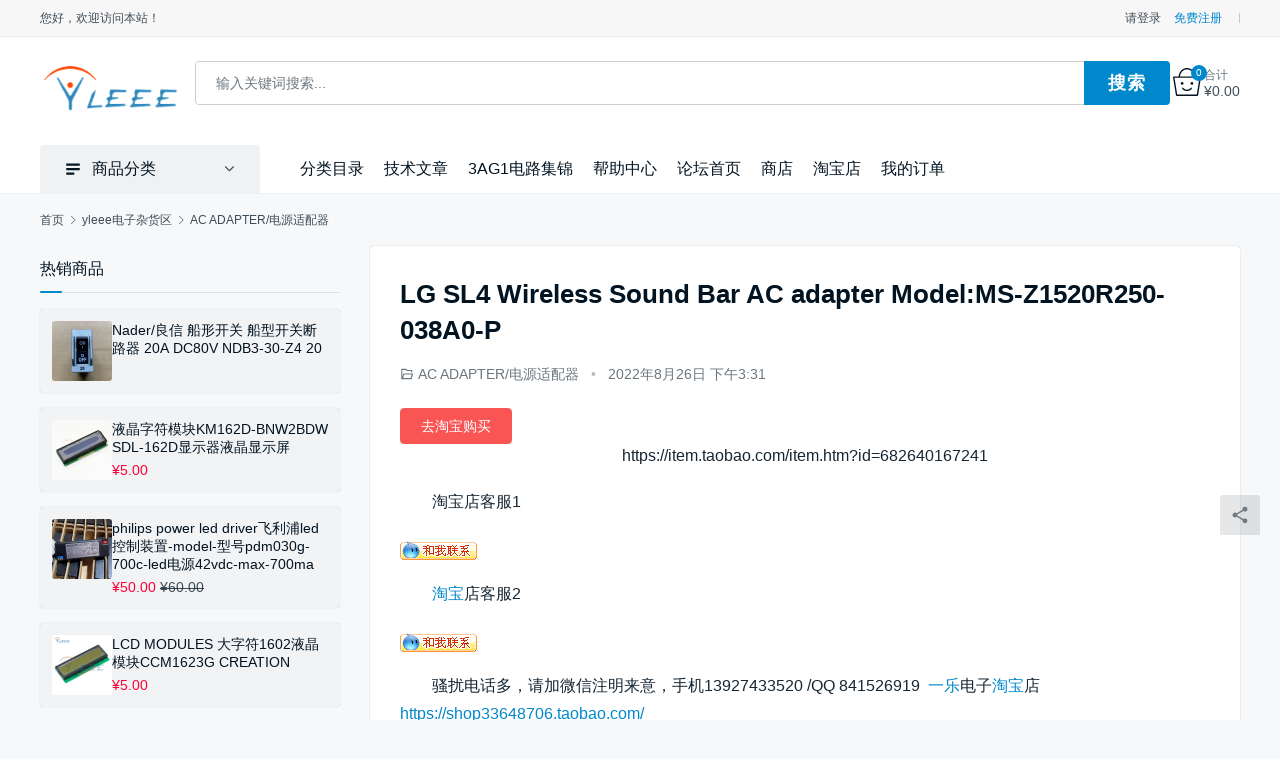

--- FILE ---
content_type: text/html; charset=UTF-8
request_url: https://www.yleee.com.cn/shop/10874.html
body_size: 18644
content:
<!DOCTYPE html>
<html lang="zh-Hans">
<head>
<meta charset="UTF-8">
<meta http-equiv="X-UA-Compatible" content="IE=edge,chrome=1">
<meta name="renderer" content="webkit">
<meta name="viewport" content="initial-scale=1.0,user-scalable=no,maximum-scale=1,width=device-width,viewport-fit=cover">
<title>LG SL4 Wireless Sound Bar AC adapter Model:MS-Z1520R250-038A0-P | 一乐电子&lt;YLEEE&gt;</title>
				<script>document.documentElement.className = document.documentElement.className + ' yes-js js_active js'</script>
			<meta name="keywords" content="LG SL4,LG SL4 Wireless Sound Bar,Model:MS-Z1520R250-038A0-P,MS-Z1520R250-038A0-P,Wireless Sound Bar">
<meta name="description" content="https://item.taobao.com/item.htm?id=682640167241 淘宝店客服1 淘宝店客服2 骚扰电话多，请加微信注明来意，手机13927433520 /QQ 841526919&nbsp; 一乐电子淘宝店 https://shop33648706.taobao.com/ Model:M">
<meta property="og:type" content="article">
<meta property="og:url" content="https://www.yleee.com.cn/shop/10874.html">
<meta property="og:site_name" content="一乐电子&lt;YLEEE&gt;">
<meta property="og:title" content="LG SL4 Wireless Sound Bar AC adapter Model:MS-Z1520R250-038A0-P">
<meta property="og:image" content="https://i0.wp.com/www.yleee.com.cn/shop/wp-content/uploads/2022/08/2022-08-25-17-21-23.jpg?fit=960%2C960&#038;ssl=1">
<meta property="og:description" content="https://item.taobao.com/item.htm?id=682640167241 淘宝店客服1 淘宝店客服2 骚扰电话多，请加微信注明来意，手机13927433520 /QQ 841526919&nbsp; 一乐电子淘宝店 https://shop33648706.taobao.com/ Model:M">
<link rel="canonical" href="https://www.yleee.com.cn/shop/10874.html">
<meta name="applicable-device" content="pc,mobile">
<meta http-equiv="Cache-Control" content="no-transform">
<link rel="shortcut icon" href="https://www.yleee.com.cn/shop/wp-content/uploads/2019/08/favicon.ico">
<link rel='dns-prefetch' href='//stats.wp.com' />
<link rel='preconnect' href='//c0.wp.com' />
<link rel='preconnect' href='//i0.wp.com' />
<style id='wp-img-auto-sizes-contain-inline-css' type='text/css'>
img:is([sizes=auto i],[sizes^="auto," i]){contain-intrinsic-size:3000px 1500px}
/*# sourceURL=wp-img-auto-sizes-contain-inline-css */
</style>
<link rel='stylesheet' id='stylesheet-css' href='//www.yleee.com.cn/shop/wp-content/uploads/wpcom/style.4.4.2.1711483607.css?ver=4.4.2' type='text/css' media='all' />
<link rel='stylesheet' id='material-icons-css' href='https://www.yleee.com.cn/shop/wp-content/themes/sage/themer/assets/css/material-icons.css?ver=4.4.2' type='text/css' media='all' />
<link rel='stylesheet' id='remixicon-css' href='https://www.yleee.com.cn/shop/wp-content/themes/sage/themer/assets/css/remixicon.css?ver=4.6.0' type='text/css' media='all' />
<link rel='stylesheet' id='font-awesome-css' href='https://www.yleee.com.cn/shop/wp-content/themes/sage/themer/assets/css/font-awesome.css?ver=4.4.2' type='text/css' media='all' />
<style id='font-awesome-inline-css' type='text/css'>
[data-font="FontAwesome"]:before {font-family: 'FontAwesome' !important;content: attr(data-icon) !important;speak: none !important;font-weight: normal !important;font-variant: normal !important;text-transform: none !important;line-height: 1 !important;font-style: normal !important;-webkit-font-smoothing: antialiased !important;-moz-osx-font-smoothing: grayscale !important;}
/*# sourceURL=font-awesome-inline-css */
</style>
<link rel='stylesheet' id='wp-block-library-css' href='https://c0.wp.com/c/6.9/wp-includes/css/dist/block-library/style.min.css' type='text/css' media='all' />
<style id='wp-block-image-inline-css' type='text/css'>
.wp-block-image>a,.wp-block-image>figure>a{display:inline-block}.wp-block-image img{box-sizing:border-box;height:auto;max-width:100%;vertical-align:bottom}@media not (prefers-reduced-motion){.wp-block-image img.hide{visibility:hidden}.wp-block-image img.show{animation:show-content-image .4s}}.wp-block-image[style*=border-radius] img,.wp-block-image[style*=border-radius]>a{border-radius:inherit}.wp-block-image.has-custom-border img{box-sizing:border-box}.wp-block-image.aligncenter{text-align:center}.wp-block-image.alignfull>a,.wp-block-image.alignwide>a{width:100%}.wp-block-image.alignfull img,.wp-block-image.alignwide img{height:auto;width:100%}.wp-block-image .aligncenter,.wp-block-image .alignleft,.wp-block-image .alignright,.wp-block-image.aligncenter,.wp-block-image.alignleft,.wp-block-image.alignright{display:table}.wp-block-image .aligncenter>figcaption,.wp-block-image .alignleft>figcaption,.wp-block-image .alignright>figcaption,.wp-block-image.aligncenter>figcaption,.wp-block-image.alignleft>figcaption,.wp-block-image.alignright>figcaption{caption-side:bottom;display:table-caption}.wp-block-image .alignleft{float:left;margin:.5em 1em .5em 0}.wp-block-image .alignright{float:right;margin:.5em 0 .5em 1em}.wp-block-image .aligncenter{margin-left:auto;margin-right:auto}.wp-block-image :where(figcaption){margin-bottom:1em;margin-top:.5em}.wp-block-image.is-style-circle-mask img{border-radius:9999px}@supports ((-webkit-mask-image:none) or (mask-image:none)) or (-webkit-mask-image:none){.wp-block-image.is-style-circle-mask img{border-radius:0;-webkit-mask-image:url('data:image/svg+xml;utf8,<svg viewBox="0 0 100 100" xmlns="http://www.w3.org/2000/svg"><circle cx="50" cy="50" r="50"/></svg>');mask-image:url('data:image/svg+xml;utf8,<svg viewBox="0 0 100 100" xmlns="http://www.w3.org/2000/svg"><circle cx="50" cy="50" r="50"/></svg>');mask-mode:alpha;-webkit-mask-position:center;mask-position:center;-webkit-mask-repeat:no-repeat;mask-repeat:no-repeat;-webkit-mask-size:contain;mask-size:contain}}:root :where(.wp-block-image.is-style-rounded img,.wp-block-image .is-style-rounded img){border-radius:9999px}.wp-block-image figure{margin:0}.wp-lightbox-container{display:flex;flex-direction:column;position:relative}.wp-lightbox-container img{cursor:zoom-in}.wp-lightbox-container img:hover+button{opacity:1}.wp-lightbox-container button{align-items:center;backdrop-filter:blur(16px) saturate(180%);background-color:#5a5a5a40;border:none;border-radius:4px;cursor:zoom-in;display:flex;height:20px;justify-content:center;opacity:0;padding:0;position:absolute;right:16px;text-align:center;top:16px;width:20px;z-index:100}@media not (prefers-reduced-motion){.wp-lightbox-container button{transition:opacity .2s ease}}.wp-lightbox-container button:focus-visible{outline:3px auto #5a5a5a40;outline:3px auto -webkit-focus-ring-color;outline-offset:3px}.wp-lightbox-container button:hover{cursor:pointer;opacity:1}.wp-lightbox-container button:focus{opacity:1}.wp-lightbox-container button:focus,.wp-lightbox-container button:hover,.wp-lightbox-container button:not(:hover):not(:active):not(.has-background){background-color:#5a5a5a40;border:none}.wp-lightbox-overlay{box-sizing:border-box;cursor:zoom-out;height:100vh;left:0;overflow:hidden;position:fixed;top:0;visibility:hidden;width:100%;z-index:100000}.wp-lightbox-overlay .close-button{align-items:center;cursor:pointer;display:flex;justify-content:center;min-height:40px;min-width:40px;padding:0;position:absolute;right:calc(env(safe-area-inset-right) + 16px);top:calc(env(safe-area-inset-top) + 16px);z-index:5000000}.wp-lightbox-overlay .close-button:focus,.wp-lightbox-overlay .close-button:hover,.wp-lightbox-overlay .close-button:not(:hover):not(:active):not(.has-background){background:none;border:none}.wp-lightbox-overlay .lightbox-image-container{height:var(--wp--lightbox-container-height);left:50%;overflow:hidden;position:absolute;top:50%;transform:translate(-50%,-50%);transform-origin:top left;width:var(--wp--lightbox-container-width);z-index:9999999999}.wp-lightbox-overlay .wp-block-image{align-items:center;box-sizing:border-box;display:flex;height:100%;justify-content:center;margin:0;position:relative;transform-origin:0 0;width:100%;z-index:3000000}.wp-lightbox-overlay .wp-block-image img{height:var(--wp--lightbox-image-height);min-height:var(--wp--lightbox-image-height);min-width:var(--wp--lightbox-image-width);width:var(--wp--lightbox-image-width)}.wp-lightbox-overlay .wp-block-image figcaption{display:none}.wp-lightbox-overlay button{background:none;border:none}.wp-lightbox-overlay .scrim{background-color:#fff;height:100%;opacity:.9;position:absolute;width:100%;z-index:2000000}.wp-lightbox-overlay.active{visibility:visible}@media not (prefers-reduced-motion){.wp-lightbox-overlay.active{animation:turn-on-visibility .25s both}.wp-lightbox-overlay.active img{animation:turn-on-visibility .35s both}.wp-lightbox-overlay.show-closing-animation:not(.active){animation:turn-off-visibility .35s both}.wp-lightbox-overlay.show-closing-animation:not(.active) img{animation:turn-off-visibility .25s both}.wp-lightbox-overlay.zoom.active{animation:none;opacity:1;visibility:visible}.wp-lightbox-overlay.zoom.active .lightbox-image-container{animation:lightbox-zoom-in .4s}.wp-lightbox-overlay.zoom.active .lightbox-image-container img{animation:none}.wp-lightbox-overlay.zoom.active .scrim{animation:turn-on-visibility .4s forwards}.wp-lightbox-overlay.zoom.show-closing-animation:not(.active){animation:none}.wp-lightbox-overlay.zoom.show-closing-animation:not(.active) .lightbox-image-container{animation:lightbox-zoom-out .4s}.wp-lightbox-overlay.zoom.show-closing-animation:not(.active) .lightbox-image-container img{animation:none}.wp-lightbox-overlay.zoom.show-closing-animation:not(.active) .scrim{animation:turn-off-visibility .4s forwards}}@keyframes show-content-image{0%{visibility:hidden}99%{visibility:hidden}to{visibility:visible}}@keyframes turn-on-visibility{0%{opacity:0}to{opacity:1}}@keyframes turn-off-visibility{0%{opacity:1;visibility:visible}99%{opacity:0;visibility:visible}to{opacity:0;visibility:hidden}}@keyframes lightbox-zoom-in{0%{transform:translate(calc((-100vw + var(--wp--lightbox-scrollbar-width))/2 + var(--wp--lightbox-initial-left-position)),calc(-50vh + var(--wp--lightbox-initial-top-position))) scale(var(--wp--lightbox-scale))}to{transform:translate(-50%,-50%) scale(1)}}@keyframes lightbox-zoom-out{0%{transform:translate(-50%,-50%) scale(1);visibility:visible}99%{visibility:visible}to{transform:translate(calc((-100vw + var(--wp--lightbox-scrollbar-width))/2 + var(--wp--lightbox-initial-left-position)),calc(-50vh + var(--wp--lightbox-initial-top-position))) scale(var(--wp--lightbox-scale));visibility:hidden}}
/*# sourceURL=https://c0.wp.com/c/6.9/wp-includes/blocks/image/style.min.css */
</style>
<style id='wp-block-embed-inline-css' type='text/css'>
.wp-block-embed.alignleft,.wp-block-embed.alignright,.wp-block[data-align=left]>[data-type="core/embed"],.wp-block[data-align=right]>[data-type="core/embed"]{max-width:360px;width:100%}.wp-block-embed.alignleft .wp-block-embed__wrapper,.wp-block-embed.alignright .wp-block-embed__wrapper,.wp-block[data-align=left]>[data-type="core/embed"] .wp-block-embed__wrapper,.wp-block[data-align=right]>[data-type="core/embed"] .wp-block-embed__wrapper{min-width:280px}.wp-block-cover .wp-block-embed{min-height:240px;min-width:320px}.wp-block-embed{overflow-wrap:break-word}.wp-block-embed :where(figcaption){margin-bottom:1em;margin-top:.5em}.wp-block-embed iframe{max-width:100%}.wp-block-embed__wrapper{position:relative}.wp-embed-responsive .wp-has-aspect-ratio .wp-block-embed__wrapper:before{content:"";display:block;padding-top:50%}.wp-embed-responsive .wp-has-aspect-ratio iframe{bottom:0;height:100%;left:0;position:absolute;right:0;top:0;width:100%}.wp-embed-responsive .wp-embed-aspect-21-9 .wp-block-embed__wrapper:before{padding-top:42.85%}.wp-embed-responsive .wp-embed-aspect-18-9 .wp-block-embed__wrapper:before{padding-top:50%}.wp-embed-responsive .wp-embed-aspect-16-9 .wp-block-embed__wrapper:before{padding-top:56.25%}.wp-embed-responsive .wp-embed-aspect-4-3 .wp-block-embed__wrapper:before{padding-top:75%}.wp-embed-responsive .wp-embed-aspect-1-1 .wp-block-embed__wrapper:before{padding-top:100%}.wp-embed-responsive .wp-embed-aspect-9-16 .wp-block-embed__wrapper:before{padding-top:177.77%}.wp-embed-responsive .wp-embed-aspect-1-2 .wp-block-embed__wrapper:before{padding-top:200%}
/*# sourceURL=https://c0.wp.com/c/6.9/wp-includes/blocks/embed/style.min.css */
</style>
<style id='wp-block-paragraph-inline-css' type='text/css'>
.is-small-text{font-size:.875em}.is-regular-text{font-size:1em}.is-large-text{font-size:2.25em}.is-larger-text{font-size:3em}.has-drop-cap:not(:focus):first-letter{float:left;font-size:8.4em;font-style:normal;font-weight:100;line-height:.68;margin:.05em .1em 0 0;text-transform:uppercase}body.rtl .has-drop-cap:not(:focus):first-letter{float:none;margin-left:.1em}p.has-drop-cap.has-background{overflow:hidden}:root :where(p.has-background){padding:1.25em 2.375em}:where(p.has-text-color:not(.has-link-color)) a{color:inherit}p.has-text-align-left[style*="writing-mode:vertical-lr"],p.has-text-align-right[style*="writing-mode:vertical-rl"]{rotate:180deg}
/*# sourceURL=https://c0.wp.com/c/6.9/wp-includes/blocks/paragraph/style.min.css */
</style>
<style id='global-styles-inline-css' type='text/css'>
:root{--wp--preset--aspect-ratio--square: 1;--wp--preset--aspect-ratio--4-3: 4/3;--wp--preset--aspect-ratio--3-4: 3/4;--wp--preset--aspect-ratio--3-2: 3/2;--wp--preset--aspect-ratio--2-3: 2/3;--wp--preset--aspect-ratio--16-9: 16/9;--wp--preset--aspect-ratio--9-16: 9/16;--wp--preset--color--black: #000000;--wp--preset--color--cyan-bluish-gray: #abb8c3;--wp--preset--color--white: #ffffff;--wp--preset--color--pale-pink: #f78da7;--wp--preset--color--vivid-red: #cf2e2e;--wp--preset--color--luminous-vivid-orange: #ff6900;--wp--preset--color--luminous-vivid-amber: #fcb900;--wp--preset--color--light-green-cyan: #7bdcb5;--wp--preset--color--vivid-green-cyan: #00d084;--wp--preset--color--pale-cyan-blue: #8ed1fc;--wp--preset--color--vivid-cyan-blue: #0693e3;--wp--preset--color--vivid-purple: #9b51e0;--wp--preset--gradient--vivid-cyan-blue-to-vivid-purple: linear-gradient(135deg,rgb(6,147,227) 0%,rgb(155,81,224) 100%);--wp--preset--gradient--light-green-cyan-to-vivid-green-cyan: linear-gradient(135deg,rgb(122,220,180) 0%,rgb(0,208,130) 100%);--wp--preset--gradient--luminous-vivid-amber-to-luminous-vivid-orange: linear-gradient(135deg,rgb(252,185,0) 0%,rgb(255,105,0) 100%);--wp--preset--gradient--luminous-vivid-orange-to-vivid-red: linear-gradient(135deg,rgb(255,105,0) 0%,rgb(207,46,46) 100%);--wp--preset--gradient--very-light-gray-to-cyan-bluish-gray: linear-gradient(135deg,rgb(238,238,238) 0%,rgb(169,184,195) 100%);--wp--preset--gradient--cool-to-warm-spectrum: linear-gradient(135deg,rgb(74,234,220) 0%,rgb(151,120,209) 20%,rgb(207,42,186) 40%,rgb(238,44,130) 60%,rgb(251,105,98) 80%,rgb(254,248,76) 100%);--wp--preset--gradient--blush-light-purple: linear-gradient(135deg,rgb(255,206,236) 0%,rgb(152,150,240) 100%);--wp--preset--gradient--blush-bordeaux: linear-gradient(135deg,rgb(254,205,165) 0%,rgb(254,45,45) 50%,rgb(107,0,62) 100%);--wp--preset--gradient--luminous-dusk: linear-gradient(135deg,rgb(255,203,112) 0%,rgb(199,81,192) 50%,rgb(65,88,208) 100%);--wp--preset--gradient--pale-ocean: linear-gradient(135deg,rgb(255,245,203) 0%,rgb(182,227,212) 50%,rgb(51,167,181) 100%);--wp--preset--gradient--electric-grass: linear-gradient(135deg,rgb(202,248,128) 0%,rgb(113,206,126) 100%);--wp--preset--gradient--midnight: linear-gradient(135deg,rgb(2,3,129) 0%,rgb(40,116,252) 100%);--wp--preset--font-size--small: 13px;--wp--preset--font-size--medium: 20px;--wp--preset--font-size--large: 36px;--wp--preset--font-size--x-large: 42px;--wp--preset--spacing--20: 0.44rem;--wp--preset--spacing--30: 0.67rem;--wp--preset--spacing--40: 1rem;--wp--preset--spacing--50: 1.5rem;--wp--preset--spacing--60: 2.25rem;--wp--preset--spacing--70: 3.38rem;--wp--preset--spacing--80: 5.06rem;--wp--preset--shadow--natural: 6px 6px 9px rgba(0, 0, 0, 0.2);--wp--preset--shadow--deep: 12px 12px 50px rgba(0, 0, 0, 0.4);--wp--preset--shadow--sharp: 6px 6px 0px rgba(0, 0, 0, 0.2);--wp--preset--shadow--outlined: 6px 6px 0px -3px rgb(255, 255, 255), 6px 6px rgb(0, 0, 0);--wp--preset--shadow--crisp: 6px 6px 0px rgb(0, 0, 0);}:where(.is-layout-flex){gap: 0.5em;}:where(.is-layout-grid){gap: 0.5em;}body .is-layout-flex{display: flex;}.is-layout-flex{flex-wrap: wrap;align-items: center;}.is-layout-flex > :is(*, div){margin: 0;}body .is-layout-grid{display: grid;}.is-layout-grid > :is(*, div){margin: 0;}:where(.wp-block-columns.is-layout-flex){gap: 2em;}:where(.wp-block-columns.is-layout-grid){gap: 2em;}:where(.wp-block-post-template.is-layout-flex){gap: 1.25em;}:where(.wp-block-post-template.is-layout-grid){gap: 1.25em;}.has-black-color{color: var(--wp--preset--color--black) !important;}.has-cyan-bluish-gray-color{color: var(--wp--preset--color--cyan-bluish-gray) !important;}.has-white-color{color: var(--wp--preset--color--white) !important;}.has-pale-pink-color{color: var(--wp--preset--color--pale-pink) !important;}.has-vivid-red-color{color: var(--wp--preset--color--vivid-red) !important;}.has-luminous-vivid-orange-color{color: var(--wp--preset--color--luminous-vivid-orange) !important;}.has-luminous-vivid-amber-color{color: var(--wp--preset--color--luminous-vivid-amber) !important;}.has-light-green-cyan-color{color: var(--wp--preset--color--light-green-cyan) !important;}.has-vivid-green-cyan-color{color: var(--wp--preset--color--vivid-green-cyan) !important;}.has-pale-cyan-blue-color{color: var(--wp--preset--color--pale-cyan-blue) !important;}.has-vivid-cyan-blue-color{color: var(--wp--preset--color--vivid-cyan-blue) !important;}.has-vivid-purple-color{color: var(--wp--preset--color--vivid-purple) !important;}.has-black-background-color{background-color: var(--wp--preset--color--black) !important;}.has-cyan-bluish-gray-background-color{background-color: var(--wp--preset--color--cyan-bluish-gray) !important;}.has-white-background-color{background-color: var(--wp--preset--color--white) !important;}.has-pale-pink-background-color{background-color: var(--wp--preset--color--pale-pink) !important;}.has-vivid-red-background-color{background-color: var(--wp--preset--color--vivid-red) !important;}.has-luminous-vivid-orange-background-color{background-color: var(--wp--preset--color--luminous-vivid-orange) !important;}.has-luminous-vivid-amber-background-color{background-color: var(--wp--preset--color--luminous-vivid-amber) !important;}.has-light-green-cyan-background-color{background-color: var(--wp--preset--color--light-green-cyan) !important;}.has-vivid-green-cyan-background-color{background-color: var(--wp--preset--color--vivid-green-cyan) !important;}.has-pale-cyan-blue-background-color{background-color: var(--wp--preset--color--pale-cyan-blue) !important;}.has-vivid-cyan-blue-background-color{background-color: var(--wp--preset--color--vivid-cyan-blue) !important;}.has-vivid-purple-background-color{background-color: var(--wp--preset--color--vivid-purple) !important;}.has-black-border-color{border-color: var(--wp--preset--color--black) !important;}.has-cyan-bluish-gray-border-color{border-color: var(--wp--preset--color--cyan-bluish-gray) !important;}.has-white-border-color{border-color: var(--wp--preset--color--white) !important;}.has-pale-pink-border-color{border-color: var(--wp--preset--color--pale-pink) !important;}.has-vivid-red-border-color{border-color: var(--wp--preset--color--vivid-red) !important;}.has-luminous-vivid-orange-border-color{border-color: var(--wp--preset--color--luminous-vivid-orange) !important;}.has-luminous-vivid-amber-border-color{border-color: var(--wp--preset--color--luminous-vivid-amber) !important;}.has-light-green-cyan-border-color{border-color: var(--wp--preset--color--light-green-cyan) !important;}.has-vivid-green-cyan-border-color{border-color: var(--wp--preset--color--vivid-green-cyan) !important;}.has-pale-cyan-blue-border-color{border-color: var(--wp--preset--color--pale-cyan-blue) !important;}.has-vivid-cyan-blue-border-color{border-color: var(--wp--preset--color--vivid-cyan-blue) !important;}.has-vivid-purple-border-color{border-color: var(--wp--preset--color--vivid-purple) !important;}.has-vivid-cyan-blue-to-vivid-purple-gradient-background{background: var(--wp--preset--gradient--vivid-cyan-blue-to-vivid-purple) !important;}.has-light-green-cyan-to-vivid-green-cyan-gradient-background{background: var(--wp--preset--gradient--light-green-cyan-to-vivid-green-cyan) !important;}.has-luminous-vivid-amber-to-luminous-vivid-orange-gradient-background{background: var(--wp--preset--gradient--luminous-vivid-amber-to-luminous-vivid-orange) !important;}.has-luminous-vivid-orange-to-vivid-red-gradient-background{background: var(--wp--preset--gradient--luminous-vivid-orange-to-vivid-red) !important;}.has-very-light-gray-to-cyan-bluish-gray-gradient-background{background: var(--wp--preset--gradient--very-light-gray-to-cyan-bluish-gray) !important;}.has-cool-to-warm-spectrum-gradient-background{background: var(--wp--preset--gradient--cool-to-warm-spectrum) !important;}.has-blush-light-purple-gradient-background{background: var(--wp--preset--gradient--blush-light-purple) !important;}.has-blush-bordeaux-gradient-background{background: var(--wp--preset--gradient--blush-bordeaux) !important;}.has-luminous-dusk-gradient-background{background: var(--wp--preset--gradient--luminous-dusk) !important;}.has-pale-ocean-gradient-background{background: var(--wp--preset--gradient--pale-ocean) !important;}.has-electric-grass-gradient-background{background: var(--wp--preset--gradient--electric-grass) !important;}.has-midnight-gradient-background{background: var(--wp--preset--gradient--midnight) !important;}.has-small-font-size{font-size: var(--wp--preset--font-size--small) !important;}.has-medium-font-size{font-size: var(--wp--preset--font-size--medium) !important;}.has-large-font-size{font-size: var(--wp--preset--font-size--large) !important;}.has-x-large-font-size{font-size: var(--wp--preset--font-size--x-large) !important;}
/*# sourceURL=global-styles-inline-css */
</style>

<style id='classic-theme-styles-inline-css' type='text/css'>
/*! This file is auto-generated */
.wp-block-button__link{color:#fff;background-color:#32373c;border-radius:9999px;box-shadow:none;text-decoration:none;padding:calc(.667em + 2px) calc(1.333em + 2px);font-size:1.125em}.wp-block-file__button{background:#32373c;color:#fff;text-decoration:none}
/*# sourceURL=/wp-includes/css/classic-themes.min.css */
</style>
<link rel='stylesheet' id='wwa-css' href='https://www.yleee.com.cn/shop/wp-content/plugins/justweapp/css/style.css?ver=3.16.1' type='text/css' media='all' />
<link rel='stylesheet' id='woocommerce-smallscreen-css' href='https://www.yleee.com.cn/shop/wp-content/themes/sage/css/woocommerce-smallscreen.css?ver=10.4.3' type='text/css' media='only screen and (max-width: 768px)' />
<link rel='stylesheet' id='woocommerce-general-css' href='https://www.yleee.com.cn/shop/wp-content/themes/sage/css/woocommerce.css?ver=10.4.3' type='text/css' media='all' />
<style id='woocommerce-inline-inline-css' type='text/css'>
.woocommerce form .form-row .required { visibility: visible; }
/*# sourceURL=woocommerce-inline-inline-css */
</style>
<link rel='stylesheet' id='jquery-selectBox-css' href='https://www.yleee.com.cn/shop/wp-content/plugins/yith-woocommerce-wishlist/assets/css/jquery.selectBox.css?ver=1.2.0' type='text/css' media='all' />
<link rel='stylesheet' id='woocommerce_prettyPhoto_css-css' href='//www.yleee.com.cn/shop/wp-content/plugins/woocommerce/assets/css/prettyPhoto.css?ver=3.1.6' type='text/css' media='all' />
<link rel='stylesheet' id='yith-wcwl-main-css' href='https://www.yleee.com.cn/shop/wp-content/plugins/yith-woocommerce-wishlist/assets/css/style.css?ver=4.11.0' type='text/css' media='all' />
<style id='yith-wcwl-main-inline-css' type='text/css'>
 :root { --rounded-corners-radius: 16px; --add-to-cart-rounded-corners-radius: 16px; --feedback-duration: 3s } 
 :root { --rounded-corners-radius: 16px; --add-to-cart-rounded-corners-radius: 16px; --feedback-duration: 3s } 
/*# sourceURL=yith-wcwl-main-inline-css */
</style>
<link rel='stylesheet' id='wpcom-member-css' href='https://www.yleee.com.cn/shop/wp-content/plugins/wpcom-member/css/style.css?ver=1.7.17' type='text/css' media='all' />
<link rel='stylesheet' id='wpcom-member-pro-css' href='https://www.yleee.com.cn/shop/wp-content/plugins/wpcom-member-pro/css/style.css?ver=2.3.1' type='text/css' media='all' />
<script type="text/javascript" src="https://c0.wp.com/c/6.9/wp-includes/js/jquery/jquery.min.js" id="jquery-core-js"></script>
<script type="text/javascript" src="https://c0.wp.com/c/6.9/wp-includes/js/jquery/jquery-migrate.min.js" id="jquery-migrate-js"></script>
<script type="text/javascript" src="https://c0.wp.com/p/woocommerce/10.4.3/assets/js/jquery-blockui/jquery.blockUI.min.js" id="wc-jquery-blockui-js" defer="defer" data-wp-strategy="defer"></script>
<script type="text/javascript" id="wc-add-to-cart-js-extra">
/* <![CDATA[ */
var wc_add_to_cart_params = {"ajax_url":"/shop/wp-admin/admin-ajax.php","wc_ajax_url":"/shop/?wc-ajax=%%endpoint%%","i18n_view_cart":"\u67e5\u770b\u8d2d\u7269\u8f66","cart_url":"https://www.yleee.com.cn/shop/cart","is_cart":"","cart_redirect_after_add":"yes"};
//# sourceURL=wc-add-to-cart-js-extra
/* ]]> */
</script>
<script type="text/javascript" src="https://c0.wp.com/p/woocommerce/10.4.3/assets/js/frontend/add-to-cart.min.js" id="wc-add-to-cart-js" defer="defer" data-wp-strategy="defer"></script>
<script type="text/javascript" src="https://c0.wp.com/p/woocommerce/10.4.3/assets/js/js-cookie/js.cookie.min.js" id="wc-js-cookie-js" defer="defer" data-wp-strategy="defer"></script>
<script type="text/javascript" id="woocommerce-js-extra">
/* <![CDATA[ */
var woocommerce_params = {"ajax_url":"/shop/wp-admin/admin-ajax.php","wc_ajax_url":"/shop/?wc-ajax=%%endpoint%%","i18n_password_show":"\u663e\u793a\u5bc6\u7801","i18n_password_hide":"\u9690\u85cf\u5bc6\u7801"};
//# sourceURL=woocommerce-js-extra
/* ]]> */
</script>
<script type="text/javascript" src="https://c0.wp.com/p/woocommerce/10.4.3/assets/js/frontend/woocommerce.min.js" id="woocommerce-js" defer="defer" data-wp-strategy="defer"></script>
<link rel="EditURI" type="application/rsd+xml" title="RSD" href="https://www.yleee.com.cn/shop/xmlrpc.php?rsd" />
	<style>img#wpstats{display:none}</style>
		<meta name="pinterest-rich-pin" content="false" />	<noscript><style>.woocommerce-product-gallery{ opacity: 1 !important; }</style></noscript>
	<link rel="icon" href="https://www.yleee.com.cn/shop/wp-content/uploads/2019/08/favicon.ico" sizes="32x32" />
<link rel="icon" href="https://www.yleee.com.cn/shop/wp-content/uploads/2019/08/favicon.ico" sizes="192x192" />
<link rel="apple-touch-icon" href="https://www.yleee.com.cn/shop/wp-content/uploads/2019/08/favicon.ico" />
<meta name="msapplication-TileImage" content="https://www.yleee.com.cn/shop/wp-content/uploads/2019/08/favicon.ico" />
<!--[if lte IE 11]><script src="https://www.yleee.com.cn/shop/wp-content/themes/sage/js/update.js"></script><![endif]-->
<link rel='stylesheet' id='wc-blocks-style-css' href='https://c0.wp.com/p/woocommerce/10.4.3/assets/client/blocks/wc-blocks.css' type='text/css' media='all' />
</head>
<body class="wp-singular post-template-default single single-post postid-10874 single-format-standard wp-theme-sage theme-sage woocommerce-no-js lang-cn ">
<header class="header">
    <div class="top-header">
        <div class="top-header-inner container">
            <div class="top-header-left">您好，欢迎访问本站！</div>
            <div class="top-header-right">
                <div id="j-user-wrap">
                    <a class="login" href="https://www.yleee.com.cn/shop/login">请登录</a>
                    <a class="login register" href="https://www.yleee.com.cn/shop/register">免费注册</a>
                </div>
                            </div>
        </div>
    </div>
    <div class="header-wrap container">
                <div class="logo">
            <a href="https://www.yleee.com.cn/shop/" rel="home"><img src="https://www.yleee.com.cn/shop/wp-content/uploads/2019/08/logo.png" alt="一乐电子&lt;YLEEE&gt;"></a>
        </div>

        <div class="header-search">
            <form class="header-search-form" action="https://www.yleee.com.cn/shop" method="get" role="search">
                            <input type="hidden" name="post_type" value="product">
                            <input type="text" name="s" class="header-search-input" autocomplete="off" maxlength="100" placeholder="输入关键词搜索..." value="">
                <input class="header-search-btn" type="submit" value="搜索">
            </form>
                        <ul class="header-hot-query">
                                <li><a ></a></li>
                            </ul>
                    </div>

        <div class="header-action">
            <div class="shopping-cart woocommerce"><a class="cart-contents" href="https://www.yleee.com.cn/shop/cart"><span class="cart-contents-icon"><i class="wpcom-icon wi"><svg width="40" height="40" viewBox="0 0 40 40" xmlns="http://www.w3.org/2000/svg"><g transform="translate(1 1)"><path d="M19-1c6.335 0 11.494 5.304 11.965 12H38l.987 1.16-4.2 26-.987.84H4.2l-.987-.84-4.2-26L0 11h7.035C7.505 4.304 12.665-1 19-1zm17.825 14H1.174l3.877 24h27.897l3.877-24zM19 1c-5.051 0-9.256 4.135-9.911 9.528l-.032.29-.016.182h19.917l-.015-.182c-.518-5.34-4.507-9.516-9.405-9.802l-.268-.012L19 1z"/><circle cx="12" cy="21" r="2"/><path d="M24.168 27.445a1 1 0 1 1 1.664 1.11c-.308.462-.882 1.107-1.732 1.745A8.344 8.344 0 0 1 19 32c-1.98 0-3.686-.64-5.1-1.7-.85-.638-1.424-1.283-1.732-1.745a1 1 0 0 1 1.594-1.203l.144.194.13.16.086.098c.27.304.597.61.978.896A6.358 6.358 0 0 0 19 30c1.52 0 2.814-.486 3.9-1.3.381-.286.708-.592.978-.896l.086-.099.13-.16.074-.1z"/><circle cx="26" cy="21" r="2"/></g></svg></i><span class="shopping-count">0</span></span><span class="cart-contents-total"><span>合计</span><span class="woocommerce-Price-amount amount"><bdi><span class="woocommerce-Price-currencySymbol">&yen;</span>0.00</bdi></span></span></a></div>        </div>
        <div class="header-mobile">
            <div class="hm-item hm-item-nav" data-target=".primary-menu">
                <span class="icon-bar icon-bar-1"></span>
                <span class="icon-bar icon-bar-2"></span>
                <span class="icon-bar icon-bar-3"></span>
            </div>
            <div class="hm-item hm-item-search"><i class="wpcom-icon wi"><svg aria-hidden="true"><use xlink:href="#wi-search"></use></svg></i></div>
            <div class="hm-item hm-item-cat"><i class="wpcom-icon wi"><svg aria-hidden="true"><use xlink:href="#wi-menu"></use></svg></i> 商品分类</div>
        </div>
    </div><!-- /.container -->

    <div class="header-nav container">
                <div class="product-nav">
            <h3 class="product-nav-title"><i class="wpcom-icon wi"><svg aria-hidden="true"><use xlink:href="#wi-menu"></use></svg></i>商品分类</h3>
            <nav class="product-menu-wrap"><ul id="menu-shop-menu" class="product-menu"><li class="menu-item menu-item-object-product_cat"><a href="https://www.yleee.com.cn/shop/product-category/all">全部商品</a></li>
<li class="menu-item menu-item-object-product_cat menu-item-style menu-item-style-1"><a href="https://www.yleee.com.cn/shop/product-category/all/electronic">电子元器件</a></li>
<li class="menu-item menu-item-object-product_cat"><a href="https://www.yleee.com.cn/shop/product-category/all/adapter">电源适配器/电源板</a></li>
<li class="menu-item menu-item-object-product_cat"><a href="https://www.yleee.com.cn/shop/product-category/all/switch">船型开关/翹板開關</a></li>
<li class="menu-item menu-item-object-product_cat"><a href="https://www.yleee.com.cn/shop/product-category/all/fan">散热风扇/涡轮风扇</a></li>
<li class="menu-item menu-item-object-product_cat"><a href="https://www.yleee.com.cn/shop/product-category/all/gum">胶带/热熔胶/胶粘产品</a></li>
<li class="menu-item menu-item-object-product_cat"><a href="https://www.yleee.com.cn/shop/product-category/all/charger">充电器/电池</a></li>
<li class="menu-item menu-item-object-product_cat"><a href="https://www.yleee.com.cn/shop/product-category/all/led-driver">LED控制装置/LED驱动电源</a></li>
<li class="menu-item menu-item-object-product_cat"><a href="https://www.yleee.com.cn/shop/product-category/shouwang">售完商品</a></li>
</ul></nav>        </div>
        <nav class="primary-menu"><ul id="menu-main-menu" class="nav navbar-nav wpcom-adv-menu"><li class="menu-item"><a href="https://www.yleee.com.cn/shop/categories">分类目录</a></li>
<li class="menu-item"><a href="https://www.yleee.com.cn/shop/category/technical-article">技术文章</a></li>
<li class="menu-item"><a href="https://www.yleee.com.cn/shop/category/technical-article/3ag1-circuit-highlights">3AG1电路集锦</a></li>
<li class="menu-item"><a href="https://www.yleee.com.cn/misc.php?mod=faq">帮助中心</a></li>
<li class="menu-item"><a href="/">论坛首页</a></li>
<li class="menu-item"><a href="https://www.yleee.com.cn/shop/">商店</a></li>
<li class="menu-item"><a href="https://shop33648706.taobao.com/">淘宝店</a></li>
<li class="menu-item"><a href="https://www.yleee.com.cn/shop/my-account/orders/">我的订单</a></li>
</ul></nav>    </div>
</header>
<div id="wrap">    <div class="main container">
        <ol class="breadcrumb" vocab="https://schema.org/" typeof="BreadcrumbList"><li class="home" property="itemListElement" typeof="ListItem"><a href="https://www.yleee.com.cn/shop" property="item" typeof="WebPage"><span property="name" class="hide">一乐电子&lt;YLEEE&gt;</span>首页</a><meta property="position" content="1"></li><li property="itemListElement" typeof="ListItem"><i class="wpcom-icon wi"><svg aria-hidden="true"><use xlink:href="#wi-arrow-right-3"></use></svg></i><a href="https://www.yleee.com.cn/shop/category/yleee%e7%94%b5%e5%ad%90%e6%9d%82%e8%b4%a7%e5%8c%ba" property="item" typeof="WebPage"><span property="name">yleee电子杂货区</span></a><meta property="position" content="2"></li><li property="itemListElement" typeof="ListItem"><i class="wpcom-icon wi"><svg aria-hidden="true"><use xlink:href="#wi-arrow-right-3"></use></svg></i><a href="https://www.yleee.com.cn/shop/category/yleee%e7%94%b5%e5%ad%90%e6%9d%82%e8%b4%a7%e5%8c%ba/ac-adapter-%e7%94%b5%e6%ba%90%e9%80%82%e9%85%8d%e5%99%a8" property="item" typeof="WebPage"><span property="name">AC ADAPTER/电源适配器</span></a><meta property="position" content="3"></li></ol>                    <article id="post-10874" class="content post-10874 post type-post status-publish format-standard has-post-thumbnail hentry category-ac-adapter- tag-lg-sl4 tag-lg-sl4-wireless-sound-bar tag-modelms-z1520r250-038a0-p tag-ms-z1520r250-038a0-p tag-wireless-sound-bar">
                <div class="entry">
                    <div class="entry-head">
                            <h1 class="entry-title">LG SL4 Wireless Sound Bar AC adapter Model:MS-Z1520R250-038A0-P</h1>
                            <div class="entry-info">
                                <i class="wpcom-icon wi"><svg aria-hidden="true"><use xlink:href="#wi-folder-open"></use></svg></i> <a href="https://www.yleee.com.cn/shop/category/yleee%e7%94%b5%e5%ad%90%e6%9d%82%e8%b4%a7%e5%8c%ba/ac-adapter-%e7%94%b5%e6%ba%90%e9%80%82%e9%85%8d%e5%99%a8" rel="category tag">AC ADAPTER/电源适配器</a>                                <span class="dot">•</span>
                                <time class="entry-date published" datetime="2022-08-26T15:31:59+08:00" pubdate>
                                    2022年8月26日 下午3:31                                </time>
                                                            </div>
                        </div>

                    <div class="entry-content text-indent">
                        <a class="wpcom-btn btn-danger" href="https://item.taobao.com/item.htm?id=682640167241" target="_blank">去淘宝购买</a>



<figure class="wp-block-embed"><div class="wp-block-embed__wrapper">
https://item.taobao.com/item.htm?id=682640167241
</div></figure>



<p>淘宝店客服1</p>



<figure class="wp-block-image"><a href="http://amos1.taobao.com/msg.ww?v=2&amp;uid=gdyleee%3A%E5%AE%A2%E6%9C%8D1&amp;s=1" target="_blank" rel="noreferrer noopener"><noscript><img data-recalc-dims="1" decoding="async" src="https://i0.wp.com/www.yleee.com.cn/shop/wp-content/uploads/2019/10/online.gif?ssl=1" alt="LG SL4 Wireless Sound Bar AC adapter Model:MS-Z1520R250-038A0-P"/></noscript><img data-recalc-dims="1" decoding="async" class="j-lazy" src="https://i0.wp.com/www.yleee.com.cn/shop/wp-content/themes/sage/themer/assets/images/lazy.png?ssl=1" data-original="https://www.yleee.com.cn/shop/wp-content/uploads/2019/10/online.gif" alt="LG SL4 Wireless Sound Bar AC adapter Model:MS-Z1520R250-038A0-P"/></a></figure>



<p><a href="https://shop33648706.taobao.com/" target="_blank" rel="noreferrer noopener">淘宝</a>店客服2</p>



<figure class="wp-block-image"><a href="http://amos.im.alisoft.com/msg.aw?v=2&amp;uid=gdyleee&amp;site=cntaobao&amp;s=1&amp;charset=utf-8" target="_blank" rel="noreferrer noopener"><noscript><img data-recalc-dims="1" decoding="async" src="https://i0.wp.com/www.yleee.com.cn/shop/wp-content/uploads/2019/10/online-1.gif?ssl=1" alt="LG SL4 Wireless Sound Bar AC adapter Model:MS-Z1520R250-038A0-P"/></noscript><img data-recalc-dims="1" decoding="async" class="j-lazy" src="https://i0.wp.com/www.yleee.com.cn/shop/wp-content/themes/sage/themer/assets/images/lazy.png?ssl=1" data-original="https://www.yleee.com.cn/shop/wp-content/uploads/2019/10/online-1.gif" alt="LG SL4 Wireless Sound Bar AC adapter Model:MS-Z1520R250-038A0-P"/></a></figure>



<p>骚扰电话多，请加微信注明来意，手机13927433520 /QQ 841526919&nbsp; <a href="https://shop33648706.taobao.com/">一乐</a>电子<a href="https://shop33648706.taobao.com/" target="_blank" rel="noreferrer noopener">淘宝</a>店 <a href="https://shop33648706.taobao.com/">https://shop33648706.taobao.com/</a></p>



<figure class="wp-block-image alignnone"><a href="https://www.yleee.com.cn/shop/?attachment_id=10873" rel="attachment wp-att-10873"><noscript><img data-recalc-dims="1" fetchpriority="high" decoding="async" width="960" height="960" src="https://i0.wp.com/www.yleee.com.cn/shop/wp-content/uploads/2022/08/2022-08-25-17-21-23.jpg?resize=960%2C960&#038;ssl=1" alt="Model:MS-Z1520R250-038A0-P" class="wp-image-10873"/></noscript><img data-recalc-dims="1" fetchpriority="high" decoding="async" width="960" height="960" src="https://i0.wp.com/www.yleee.com.cn/shop/wp-content/themes/sage/themer/assets/images/lazy.png?resize=960%2C960&#038;ssl=1" data-original="https://www.yleee.com.cn/shop/wp-content/uploads/2022/08/2022-08-25-17-21-23.jpg" alt="Model:MS-Z1520R250-038A0-P" class="wp-image-10873 j-lazy"/></a><figcaption><span class="wpcom_tag_link"><a href="https://www.yleee.com.cn/shop/tag/modelms-z1520r250-038a0-p" title="Model:MS-Z1520R250-038A0-P" target="_blank">Model:MS-Z1520R250-038A0-P</a></span></figcaption></figure>



<figure class="wp-block-image alignnone"><a href="https://www.yleee.com.cn/shop/?attachment_id=10872" rel="attachment wp-att-10872"><noscript><img data-recalc-dims="1" decoding="async" width="960" height="960" src="https://i0.wp.com/www.yleee.com.cn/shop/wp-content/uploads/2022/08/2022-08-25-17-20-39.jpg?resize=960%2C960&#038;ssl=1" alt="Model:MS-Z1520R250-038A0-P" class="wp-image-10872"/></noscript><img data-recalc-dims="1" decoding="async" width="960" height="960" src="https://i0.wp.com/www.yleee.com.cn/shop/wp-content/themes/sage/themer/assets/images/lazy.png?resize=960%2C960&#038;ssl=1" data-original="https://www.yleee.com.cn/shop/wp-content/uploads/2022/08/2022-08-25-17-20-39.jpg" alt="Model:MS-Z1520R250-038A0-P" class="wp-image-10872 j-lazy"/></a><figcaption>Model:<span class="wpcom_tag_link"><a href="https://www.yleee.com.cn/shop/tag/ms-z1520r250-038a0-p" title="MS-Z1520R250-038A0-P" target="_blank">MS-Z1520R250-038A0-P</a></span></figcaption></figure>



<figure class="wp-block-image alignnone"><a href="https://www.yleee.com.cn/shop/?attachment_id=10871" rel="attachment wp-att-10871"><noscript><img data-recalc-dims="1" decoding="async" width="960" height="960" src="https://i0.wp.com/www.yleee.com.cn/shop/wp-content/uploads/2022/08/2022-08-25-17-20-19.jpg?resize=960%2C960&#038;ssl=1" alt="Model:MS-Z1520R250-038A0-P" class="wp-image-10871"/></noscript><img data-recalc-dims="1" decoding="async" width="960" height="960" src="https://i0.wp.com/www.yleee.com.cn/shop/wp-content/themes/sage/themer/assets/images/lazy.png?resize=960%2C960&#038;ssl=1" data-original="https://www.yleee.com.cn/shop/wp-content/uploads/2022/08/2022-08-25-17-20-19.jpg" alt="Model:MS-Z1520R250-038A0-P" class="wp-image-10871 j-lazy"/></a><figcaption>Model:MS-Z1520R250-038A0-P</figcaption></figure>



<figure class="wp-block-image alignnone"><a href="https://www.yleee.com.cn/shop/?attachment_id=10870" rel="attachment wp-att-10870"><noscript><img data-recalc-dims="1" decoding="async" width="960" height="960" src="https://i0.wp.com/www.yleee.com.cn/shop/wp-content/uploads/2022/08/2022-08-25-17-20-05.jpg?resize=960%2C960&#038;ssl=1" alt="Model:MS-Z1520R250-038A0-P" class="wp-image-10870"/></noscript><img data-recalc-dims="1" decoding="async" width="960" height="960" src="https://i0.wp.com/www.yleee.com.cn/shop/wp-content/themes/sage/themer/assets/images/lazy.png?resize=960%2C960&#038;ssl=1" data-original="https://www.yleee.com.cn/shop/wp-content/uploads/2022/08/2022-08-25-17-20-05.jpg" alt="Model:MS-Z1520R250-038A0-P" class="wp-image-10870 j-lazy"/></a><figcaption>Model:MS-Z1520R250-038A0-P</figcaption></figure>



<figure class="wp-block-image alignnone"><a href="https://www.yleee.com.cn/shop/?attachment_id=10869" rel="attachment wp-att-10869"><noscript><img data-recalc-dims="1" decoding="async" width="960" height="960" src="https://i0.wp.com/www.yleee.com.cn/shop/wp-content/uploads/2022/08/2022-08-25-17-19-41.jpg?resize=960%2C960&#038;ssl=1" alt="Model:MS-Z1520R250-038A0-P" class="wp-image-10869"/></noscript><img data-recalc-dims="1" decoding="async" width="960" height="960" src="https://i0.wp.com/www.yleee.com.cn/shop/wp-content/themes/sage/themer/assets/images/lazy.png?resize=960%2C960&#038;ssl=1" data-original="https://www.yleee.com.cn/shop/wp-content/uploads/2022/08/2022-08-25-17-19-41.jpg" alt="Model:MS-Z1520R250-038A0-P" class="wp-image-10869 j-lazy"/></a><figcaption>Model:MS-Z1520R250-038A0-P</figcaption></figure>



<figure class="wp-block-image"><a href="https://www.yleee.com.cn/shop/?attachment_id=10868"><noscript><img data-recalc-dims="1" decoding="async" width="960" height="960" src="https://i0.wp.com/www.yleee.com.cn/shop/wp-content/uploads/2022/08/2022-08-25-17-19-23.jpg?resize=960%2C960&#038;ssl=1" alt="Model:MS-Z1520R250-038A0-P" class="wp-image-10868"/></noscript><img data-recalc-dims="1" decoding="async" width="960" height="960" src="https://i0.wp.com/www.yleee.com.cn/shop/wp-content/themes/sage/themer/assets/images/lazy.png?resize=960%2C960&#038;ssl=1" data-original="https://www.yleee.com.cn/shop/wp-content/uploads/2022/08/2022-08-25-17-19-23.jpg" alt="Model:MS-Z1520R250-038A0-P" class="wp-image-10868 j-lazy"/></a></figure>
                                            </div>
                    <div class="entry-footer">
                        <div class="entry-tag"><a href="https://www.yleee.com.cn/shop/tag/lg-sl4" rel="tag">LG SL4</a><a href="https://www.yleee.com.cn/shop/tag/lg-sl4-wireless-sound-bar" rel="tag">LG SL4 Wireless Sound Bar</a><a href="https://www.yleee.com.cn/shop/tag/modelms-z1520r250-038a0-p" rel="tag">Model:MS-Z1520R250-038A0-P</a><a href="https://www.yleee.com.cn/shop/tag/ms-z1520r250-038a0-p" rel="tag">MS-Z1520R250-038A0-P</a><a href="https://www.yleee.com.cn/shop/tag/wireless-sound-bar" rel="tag">Wireless Sound Bar</a></div>

                        <div class="entry-page">
                                                                                        <div class="entry-page-prev j-lazy" style="background-image: url('https://www.yleee.com.cn/shop/wp-content/themes/sage/themer/assets/images/lazy.png');" data-original="https://www.yleee.com.cn/shop/wp-content/uploads/2022/08/2022-08-25-10-51-31-480x320.jpg">
                                    <a href="https://www.yleee.com.cn/shop/10865.html" title="DA-60Y12 AC Adapter APD DA-60Z12 12.0V 5A 60W 5.5mm*2.1mm">
                                        <span>DA-60Y12 AC Adapter APD DA-60Z12 12.0V 5A 60W 5.5mm*2.1mm</span>
                                    </a>
                                    <div class="entry-page-info">
                                        <span class="pull-left">&laquo; 上一篇</span>
                                        <span class="pull-right">2022年8月26日 下午3:31</span>
                                    </div>
                                </div>
                                                                                        <div class="entry-page-next j-lazy" style="background-image: url('https://www.yleee.com.cn/shop/wp-content/themes/sage/themer/assets/images/lazy.png');" data-original="https://www.yleee.com.cn/shop/wp-content/uploads/2019/08/2019-04-24-15-22-53-480x320.jpg">
                                    <a href="https://www.yleee.com.cn/shop/11101.html" title="原装SONY索尼 12V 3A 电源适配器 EVI-D70P/D100P 摄像机电源">
                                        <span>原装SONY索尼 12V 3A 电源适配器 EVI-D70P/D100P 摄像机电源</span>
                                    </a>
                                    <div class="entry-page-info">
                                        <span class="pull-right">下一篇  &raquo;</span>
                                        <span class="pull-left">2022年8月26日 下午3:31</span>
                                    </div>
                                </div>
                                                    </div>
                        <h3 class="entry-related-title">相关推荐</h3><ul class="entry-related image-loop"><li class="post-item">
    <div class="post-item-inner">
        <a href="https://www.yleee.com.cn/shop/10819.html" target="_blank" title="原装锐捷RG-RSR20-14E路由器电源模块适配器 12V电源模块" target="_blank">
            <img width="480" height="320" src="https://www.yleee.com.cn/shop/wp-content/themes/sage/themer/assets/images/lazy.png" class="attachment-post-thumbnail size-post-thumbnail wp-post-image j-lazy" alt="RG-RSR20-14E" decoding="async" data-original="https://www.yleee.com.cn/shop/wp-content/uploads/2022/08/2022-08-22-10-33-23-480x320.jpg" />        </a>
        <div class="item-info">
            <h3 class="item-title">
                <a href="https://www.yleee.com.cn/shop/10819.html" title="原装锐捷RG-RSR20-14E路由器电源模块适配器 12V电源模块" target="_blank">原装锐捷RG-RSR20-14E路由器电源模块适配器 12V电源模块</a>
            </h3>
            <div class="item-meta">
                <span class="item-date">2022年8月22日</span>
                                    <a class="item-cat" href="https://www.yleee.com.cn/shop/category/yleee%e7%94%b5%e5%ad%90%e6%9d%82%e8%b4%a7%e5%8c%ba/ac-adapter-%e7%94%b5%e6%ba%90%e9%80%82%e9%85%8d%e5%99%a8" target="_blank">AC ADAPTER/电源适配器</a>
                            </div>
        </div>
    </div>
</li><li class="post-item">
    <div class="post-item-inner">
        <a href="https://www.yleee.com.cn/shop/7963.html" target="_blank" title="理亚LINEARITY 12V 4A液晶显示器电源，型号LAD6019AB4" target="_blank">
                    </a>
        <div class="item-info">
            <h3 class="item-title">
                <a href="https://www.yleee.com.cn/shop/7963.html" title="理亚LINEARITY 12V 4A液晶显示器电源，型号LAD6019AB4" target="_blank">理亚LINEARITY 12V 4A液晶显示器电源，型号LAD6019AB4</a>
            </h3>
            <div class="item-meta">
                <span class="item-date">2019年12月4日</span>
                                    <a class="item-cat" href="https://www.yleee.com.cn/shop/category/yleee%e7%94%b5%e5%ad%90%e6%9d%82%e8%b4%a7%e5%8c%ba/ac-adapter-%e7%94%b5%e6%ba%90%e9%80%82%e9%85%8d%e5%99%a8" target="_blank">AC ADAPTER/电源适配器</a>
                            </div>
        </div>
    </div>
</li><li class="post-item">
    <div class="post-item-inner">
        <a href="https://www.yleee.com.cn/shop/10741.html" target="_blank" title="PHILIPS AC/DC POWER SUPPLY MODEL:HF12 S018QB2400050 24V12W" target="_blank">
            <img width="480" height="320" src="https://www.yleee.com.cn/shop/wp-content/themes/sage/themer/assets/images/lazy.png" class="attachment-post-thumbnail size-post-thumbnail wp-post-image j-lazy" alt="HF12 S018QB2400050" decoding="async" data-original="https://www.yleee.com.cn/shop/wp-content/uploads/2022/07/2022-07-23-20-19-47-480x320.jpg" />        </a>
        <div class="item-info">
            <h3 class="item-title">
                <a href="https://www.yleee.com.cn/shop/10741.html" title="PHILIPS AC/DC POWER SUPPLY MODEL:HF12 S018QB2400050 24V12W" target="_blank">PHILIPS AC/DC POWER SUPPLY MODEL:HF12 S018QB2400050 24V12W</a>
            </h3>
            <div class="item-meta">
                <span class="item-date">2022年8月5日</span>
                                    <a class="item-cat" href="https://www.yleee.com.cn/shop/category/yleee%e7%94%b5%e5%ad%90%e6%9d%82%e8%b4%a7%e5%8c%ba/ac-adapter-%e7%94%b5%e6%ba%90%e9%80%82%e9%85%8d%e5%99%a8" target="_blank">AC ADAPTER/电源适配器</a>
                            </div>
        </div>
    </div>
</li><li class="post-item">
    <div class="post-item-inner">
        <a href="https://www.yleee.com.cn/shop/10744.html" target="_blank" title="Brother VC-500W AC adapter APD DA-48T12 DC12V4A" target="_blank">
            <img width="480" height="320" src="https://www.yleee.com.cn/shop/wp-content/themes/sage/themer/assets/images/lazy.png" class="attachment-post-thumbnail size-post-thumbnail wp-post-image j-lazy" alt="Brother VC-500W" decoding="async" data-original="https://www.yleee.com.cn/shop/wp-content/uploads/2022/08/2022-08-05-19-54-58-480x320.jpg" />        </a>
        <div class="item-info">
            <h3 class="item-title">
                <a href="https://www.yleee.com.cn/shop/10744.html" title="Brother VC-500W AC adapter APD DA-48T12 DC12V4A" target="_blank">Brother VC-500W AC adapter APD DA-48T12 DC12V4A</a>
            </h3>
            <div class="item-meta">
                <span class="item-date">2022年8月5日</span>
                                    <a class="item-cat" href="https://www.yleee.com.cn/shop/category/yleee%e7%94%b5%e5%ad%90%e6%9d%82%e8%b4%a7%e5%8c%ba/ac-adapter-%e7%94%b5%e6%ba%90%e9%80%82%e9%85%8d%e5%99%a8" target="_blank">AC ADAPTER/电源适配器</a>
                            </div>
        </div>
    </div>
</li><li class="post-item">
    <div class="post-item-inner">
        <a href="https://www.yleee.com.cn/shop/7045.html" target="_blank" title="Enargy Power Model:AM200A-35S48 48V4.17A 200W 小体积AC-DC电源" target="_blank">
            <img width="480" height="320" src="https://www.yleee.com.cn/shop/wp-content/themes/sage/themer/assets/images/lazy.png" class="attachment-post-thumbnail size-post-thumbnail wp-post-image j-lazy" alt="Model:AM200A-35S58" decoding="async" data-original="https://www.yleee.com.cn/shop/wp-content/uploads/2019/09/2018-11-14-10-45-31-480x320.jpg" />        </a>
        <div class="item-info">
            <h3 class="item-title">
                <a href="https://www.yleee.com.cn/shop/7045.html" title="Enargy Power Model:AM200A-35S48 48V4.17A 200W 小体积AC-DC电源" target="_blank">Enargy Power Model:AM200A-35S48 48V4.17A 200W 小体积AC-DC电源</a>
            </h3>
            <div class="item-meta">
                <span class="item-date">2019年10月27日</span>
                                    <a class="item-cat" href="https://www.yleee.com.cn/shop/category/yleee%e7%94%b5%e5%ad%90%e6%9d%82%e8%b4%a7%e5%8c%ba/ac-adapter-%e7%94%b5%e6%ba%90%e9%80%82%e9%85%8d%e5%99%a8" target="_blank">AC ADAPTER/电源适配器</a>
                            </div>
        </div>
    </div>
</li><li class="post-item">
    <div class="post-item-inner">
        <a href="https://www.yleee.com.cn/shop/10791.html" target="_blank" title="Kepco MP-250 Power Supply Specifications for MP-250-05, MP-250-12, MP-250-15, MP-250-24, MP-250-48" target="_blank">
            <img width="480" height="320" src="https://www.yleee.com.cn/shop/wp-content/themes/sage/themer/assets/images/lazy.png" class="attachment-post-thumbnail size-post-thumbnail wp-post-image j-lazy" alt="KEPCO MP-250-24" decoding="async" data-original="https://www.yleee.com.cn/shop/wp-content/uploads/2020/11/2020-11-02-16-45-30-480x320.jpg" />        </a>
        <div class="item-info">
            <h3 class="item-title">
                <a href="https://www.yleee.com.cn/shop/10791.html" title="Kepco MP-250 Power Supply Specifications for MP-250-05, MP-250-12, MP-250-15, MP-250-24, MP-250-48" target="_blank">Kepco MP-250 Power Supply Specifications for MP-250-05, MP-250-12, MP-250-15, MP-250-24, MP-250-48</a>
            </h3>
            <div class="item-meta">
                <span class="item-date">2022年8月20日</span>
                                    <a class="item-cat" href="https://www.yleee.com.cn/shop/category/yleee%e7%94%b5%e5%ad%90%e6%9d%82%e8%b4%a7%e5%8c%ba/ac-adapter-%e7%94%b5%e6%ba%90%e9%80%82%e9%85%8d%e5%99%a8" target="_blank">AC ADAPTER/电源适配器</a>
                            </div>
        </div>
    </div>
</li><li class="post-item">
    <div class="post-item-inner">
        <a href="https://www.yleee.com.cn/shop/10759.html" target="_blank" title="LG Sound Bar Replacement power adapter, 25V 2A, Adapter Model MS-Z2000R250-050D0-P, Fits Soundbars: SP70Y, LAC7, SPD7Y" target="_blank">
            <img width="480" height="320" src="https://www.yleee.com.cn/shop/wp-content/themes/sage/themer/assets/images/lazy.png" class="attachment-post-thumbnail size-post-thumbnail wp-post-image j-lazy" alt="MS-Z2000R250-050D0-P" decoding="async" data-original="https://www.yleee.com.cn/shop/wp-content/uploads/2022/08/2022-08-05-20-49-23-480x320.jpg" />        </a>
        <div class="item-info">
            <h3 class="item-title">
                <a href="https://www.yleee.com.cn/shop/10759.html" title="LG Sound Bar Replacement power adapter, 25V 2A, Adapter Model MS-Z2000R250-050D0-P, Fits Soundbars: SP70Y, LAC7, SPD7Y" target="_blank">LG Sound Bar Replacement power adapter, 25V 2A, Adapter Model MS-Z2000R250-050D0-P, Fits Soundbars: SP70Y, LAC7, SPD7Y</a>
            </h3>
            <div class="item-meta">
                <span class="item-date">2022年8月5日</span>
                                    <a class="item-cat" href="https://www.yleee.com.cn/shop/category/yleee%e7%94%b5%e5%ad%90%e6%9d%82%e8%b4%a7%e5%8c%ba/ac-adapter-%e7%94%b5%e6%ba%90%e9%80%82%e9%85%8d%e5%99%a8" target="_blank">AC ADAPTER/电源适配器</a>
                            </div>
        </div>
    </div>
</li><li class="post-item">
    <div class="post-item-inner">
        <a href="https://www.yleee.com.cn/shop/10865.html" target="_blank" title="DA-60Y12 AC Adapter APD DA-60Z12 12.0V 5A 60W 5.5mm*2.1mm" target="_blank">
            <img width="480" height="320" src="https://www.yleee.com.cn/shop/wp-content/themes/sage/themer/assets/images/lazy.png" class="attachment-post-thumbnail size-post-thumbnail wp-post-image j-lazy" alt="DA-60Z12" decoding="async" data-original="https://www.yleee.com.cn/shop/wp-content/uploads/2022/08/2022-08-25-10-51-31-480x320.jpg" />        </a>
        <div class="item-info">
            <h3 class="item-title">
                <a href="https://www.yleee.com.cn/shop/10865.html" title="DA-60Y12 AC Adapter APD DA-60Z12 12.0V 5A 60W 5.5mm*2.1mm" target="_blank">DA-60Y12 AC Adapter APD DA-60Z12 12.0V 5A 60W 5.5mm*2.1mm</a>
            </h3>
            <div class="item-meta">
                <span class="item-date">2022年8月25日</span>
                                    <a class="item-cat" href="https://www.yleee.com.cn/shop/category/yleee%e7%94%b5%e5%ad%90%e6%9d%82%e8%b4%a7%e5%8c%ba/ac-adapter-%e7%94%b5%e6%ba%90%e9%80%82%e9%85%8d%e5%99%a8" target="_blank">AC ADAPTER/电源适配器</a>
                            </div>
        </div>
    </div>
</li><li class="post-item">
    <div class="post-item-inner">
        <a href="https://www.yleee.com.cn/shop/7605.html" target="_blank" title="全新原装 ELO液晶触摸屏显示器电源适配器MODEL型号ADP-50YH B 12V4.16A" target="_blank">
            <img width="480" height="320" src="https://www.yleee.com.cn/shop/wp-content/themes/sage/themer/assets/images/lazy.png" class="attachment-post-thumbnail size-post-thumbnail wp-post-image j-lazy" alt="全新原装 ELO液晶触摸屏显示器电源适配器MODEL型号ADP-50YH B 12V4.16A" decoding="async" data-original="https://www.yleee.com.cn/shop/wp-content/uploads/2019/11/2019112908345273-480x320.jpg" />        </a>
        <div class="item-info">
            <h3 class="item-title">
                <a href="https://www.yleee.com.cn/shop/7605.html" title="全新原装 ELO液晶触摸屏显示器电源适配器MODEL型号ADP-50YH B 12V4.16A" target="_blank">全新原装 ELO液晶触摸屏显示器电源适配器MODEL型号ADP-50YH B 12V4.16A</a>
            </h3>
            <div class="item-meta">
                <span class="item-date">2019年11月29日</span>
                                    <a class="item-cat" href="https://www.yleee.com.cn/shop/category/yleee%e7%94%b5%e5%ad%90%e6%9d%82%e8%b4%a7%e5%8c%ba/ac-adapter-%e7%94%b5%e6%ba%90%e9%80%82%e9%85%8d%e5%99%a8" target="_blank">AC ADAPTER/电源适配器</a>
                            </div>
        </div>
    </div>
</li><li class="post-item">
    <div class="post-item-inner">
        <a href="https://www.yleee.com.cn/shop/11118.html" target="_blank" title="ac power for AR1220 华为 huawei 交换机 路由器 电源模块 适配器" target="_blank">
            <img width="480" height="320" src="https://www.yleee.com.cn/shop/wp-content/themes/sage/themer/assets/images/lazy.png" class="attachment-post-thumbnail size-post-thumbnail wp-post-image j-lazy" alt="Huawei ar1220 ac power" decoding="async" data-original="https://www.yleee.com.cn/shop/wp-content/uploads/2023/08/2023-08-16_15-13-31-480x320.jpg" />        </a>
        <div class="item-info">
            <h3 class="item-title">
                <a href="https://www.yleee.com.cn/shop/11118.html" title="ac power for AR1220 华为 huawei 交换机 路由器 电源模块 适配器" target="_blank">ac power for AR1220 华为 huawei 交换机 路由器 电源模块 适配器</a>
            </h3>
            <div class="item-meta">
                <span class="item-date">2023年8月16日</span>
                                    <a class="item-cat" href="https://www.yleee.com.cn/shop/category/yleee%e7%94%b5%e5%ad%90%e6%9d%82%e8%b4%a7%e5%8c%ba/ac-adapter-%e7%94%b5%e6%ba%90%e9%80%82%e9%85%8d%e5%99%a8" target="_blank">AC ADAPTER/电源适配器</a>
                            </div>
        </div>
    </div>
</li><li class="post-item">
    <div class="post-item-inner">
        <a href="https://www.yleee.com.cn/shop/7430.html" target="_blank" title="PROTEK POWER MODEL:PMP150-14-K21" target="_blank">
            <img width="480" height="320" src="https://www.yleee.com.cn/shop/wp-content/themes/sage/themer/assets/images/lazy.png" class="attachment-post-thumbnail size-post-thumbnail wp-post-image j-lazy" alt="PROTEK POWER MODEL:PMP150-14-K21" decoding="async" data-original="https://www.yleee.com.cn/shop/wp-content/uploads/2019/11/PMP150-14-K21-1-scaled-480x320.jpg" />        </a>
        <div class="item-info">
            <h3 class="item-title">
                <a href="https://www.yleee.com.cn/shop/7430.html" title="PROTEK POWER MODEL:PMP150-14-K21" target="_blank">PROTEK POWER MODEL:PMP150-14-K21</a>
            </h3>
            <div class="item-meta">
                <span class="item-date">2019年11月28日</span>
                                    <a class="item-cat" href="https://www.yleee.com.cn/shop/category/yleee%e7%94%b5%e5%ad%90%e6%9d%82%e8%b4%a7%e5%8c%ba/ac-adapter-%e7%94%b5%e6%ba%90%e9%80%82%e9%85%8d%e5%99%a8" target="_blank">AC ADAPTER/电源适配器</a>
                            </div>
        </div>
    </div>
</li><li class="post-item">
    <div class="post-item-inner">
        <a href="https://www.yleee.com.cn/shop/10531.html" target="_blank" title="Canon CA-570 Compact Power Adapter交流适配器 DC8.4V1.5A 佳能型号V2247" target="_blank">
            <img width="480" height="320" src="https://www.yleee.com.cn/shop/wp-content/themes/sage/themer/assets/images/lazy.png" class="attachment-post-thumbnail size-post-thumbnail wp-post-image j-lazy" alt="Canon CA-570" decoding="async" data-original="https://www.yleee.com.cn/shop/wp-content/uploads/2020/11/2020-11-26-16-34-32-480x320.jpg" />        </a>
        <div class="item-info">
            <h3 class="item-title">
                <a href="https://www.yleee.com.cn/shop/10531.html" title="Canon CA-570 Compact Power Adapter交流适配器 DC8.4V1.5A 佳能型号V2247" target="_blank">Canon CA-570 Compact Power Adapter交流适配器 DC8.4V1.5A 佳能型号V2247</a>
            </h3>
            <div class="item-meta">
                <span class="item-date">2022年3月2日</span>
                                    <a class="item-cat" href="https://www.yleee.com.cn/shop/category/yleee%e7%94%b5%e5%ad%90%e6%9d%82%e8%b4%a7%e5%8c%ba/ac-adapter-%e7%94%b5%e6%ba%90%e9%80%82%e9%85%8d%e5%99%a8" target="_blank">AC ADAPTER/电源适配器</a>
                            </div>
        </div>
    </div>
</li><li class="post-item">
    <div class="post-item-inner">
        <a href="https://www.yleee.com.cn/shop/8211.html" target="_blank" title="IBM 3582-L23 磁带库电源 PSSF231301A(C) 8-00245-01" target="_blank">
            <img width="480" height="320" src="https://www.yleee.com.cn/shop/wp-content/themes/sage/themer/assets/images/lazy.png" class="attachment-post-thumbnail size-post-thumbnail wp-post-image j-lazy" alt="IBM 3582-L23 磁带库电源 PSSF231301A(C) 8-00245-01" decoding="async" data-original="https://www.yleee.com.cn/shop/wp-content/uploads/2019/10/O1CN011liGBVzf0FOhv8A_38674852-480x320.jpg" />        </a>
        <div class="item-info">
            <h3 class="item-title">
                <a href="https://www.yleee.com.cn/shop/8211.html" title="IBM 3582-L23 磁带库电源 PSSF231301A(C) 8-00245-01" target="_blank">IBM 3582-L23 磁带库电源 PSSF231301A(C) 8-00245-01</a>
            </h3>
            <div class="item-meta">
                <span class="item-date">2019年12月9日</span>
                                    <a class="item-cat" href="https://www.yleee.com.cn/shop/category/yleee%e7%94%b5%e5%ad%90%e6%9d%82%e8%b4%a7%e5%8c%ba/ac-adapter-%e7%94%b5%e6%ba%90%e9%80%82%e9%85%8d%e5%99%a8" target="_blank">AC ADAPTER/电源适配器</a>
                            </div>
        </div>
    </div>
</li><li class="post-item">
    <div class="post-item-inner">
        <a href="https://www.yleee.com.cn/shop/7268.html" target="_blank" title="XP Power MODEL：ECS100US12 -XB0136" target="_blank">
            <img width="480" height="320" src="https://www.yleee.com.cn/shop/wp-content/themes/sage/themer/assets/images/lazy.png" class="attachment-post-thumbnail size-post-thumbnail wp-post-image j-lazy" alt="XP Power MODEL：ECS100US12 -XB0136" decoding="async" data-original="https://www.yleee.com.cn/shop/wp-content/uploads/2019/11/20191127132051-scaled-480x320.jpg" />        </a>
        <div class="item-info">
            <h3 class="item-title">
                <a href="https://www.yleee.com.cn/shop/7268.html" title="XP Power MODEL：ECS100US12 -XB0136" target="_blank">XP Power MODEL：ECS100US12 -XB0136</a>
            </h3>
            <div class="item-meta">
                <span class="item-date">2019年11月27日</span>
                                    <a class="item-cat" href="https://www.yleee.com.cn/shop/category/yleee%e7%94%b5%e5%ad%90%e6%9d%82%e8%b4%a7%e5%8c%ba/ac-adapter-%e7%94%b5%e6%ba%90%e9%80%82%e9%85%8d%e5%99%a8" target="_blank">AC ADAPTER/电源适配器</a>
                            </div>
        </div>
    </div>
</li><li class="post-item">
    <div class="post-item-inner">
        <a href="https://www.yleee.com.cn/shop/9732.html" target="_blank" title="LG SH7B 360W 4.1 Channel Music Flow Wi-Fi Streaming Sound Bar with Wireless Subwoofer AC电源适配器" target="_blank">
            <img width="480" height="320" src="https://www.yleee.com.cn/shop/wp-content/themes/sage/themer/assets/images/lazy.png" class="attachment-post-thumbnail size-post-thumbnail wp-post-image j-lazy" alt="DA-38A25电源适配器" decoding="async" data-original="https://www.yleee.com.cn/shop/wp-content/uploads/2020/11/2020-11-03-10-33-58-480x320.jpg" />        </a>
        <div class="item-info">
            <h3 class="item-title">
                <a href="https://www.yleee.com.cn/shop/9732.html" title="LG SH7B 360W 4.1 Channel Music Flow Wi-Fi Streaming Sound Bar with Wireless Subwoofer AC电源适配器" target="_blank">LG SH7B 360W 4.1 Channel Music Flow Wi-Fi Streaming Sound Bar with Wireless Subwoofer AC电源适配器</a>
            </h3>
            <div class="item-meta">
                <span class="item-date">2020年11月3日</span>
                                    <a class="item-cat" href="https://www.yleee.com.cn/shop/category/yleee%e7%94%b5%e5%ad%90%e6%9d%82%e8%b4%a7%e5%8c%ba/ac-adapter-%e7%94%b5%e6%ba%90%e9%80%82%e9%85%8d%e5%99%a8" target="_blank">AC ADAPTER/电源适配器</a>
                            </div>
        </div>
    </div>
</li><li class="post-item">
    <div class="post-item-inner">
        <a href="https://www.yleee.com.cn/shop/7033.html" target="_blank" title="原装台湾产明纬开关电源MW SP-100-24 100W 24V4.2A" target="_blank">
            <img width="480" height="320" src="https://www.yleee.com.cn/shop/wp-content/themes/sage/themer/assets/images/lazy.png" class="attachment-post-thumbnail size-post-thumbnail wp-post-image j-lazy" alt="原装台湾产明纬开关电源MW SP-100-24 100W 24V4.2A" decoding="async" data-original="https://www.yleee.com.cn/shop/wp-content/uploads/2019/10/142134nhm2hss44xupopcu-480x320.jpg" />        </a>
        <div class="item-info">
            <h3 class="item-title">
                <a href="https://www.yleee.com.cn/shop/7033.html" title="原装台湾产明纬开关电源MW SP-100-24 100W 24V4.2A" target="_blank">原装台湾产明纬开关电源MW SP-100-24 100W 24V4.2A</a>
            </h3>
            <div class="item-meta">
                <span class="item-date">2019年10月27日</span>
                                    <a class="item-cat" href="https://www.yleee.com.cn/shop/category/yleee%e7%94%b5%e5%ad%90%e6%9d%82%e8%b4%a7%e5%8c%ba/ac-adapter-%e7%94%b5%e6%ba%90%e9%80%82%e9%85%8d%e5%99%a8" target="_blank">AC ADAPTER/电源适配器</a>
                            </div>
        </div>
    </div>
</li><li class="post-item">
    <div class="post-item-inner">
        <a href="https://www.yleee.com.cn/shop/10736.html" target="_blank" title="Artesyn Model型号AD2412N3L AC POWER ADAPTOR电源适配器12V2.0A Max" target="_blank">
            <img width="480" height="320" src="https://www.yleee.com.cn/shop/wp-content/themes/sage/themer/assets/images/lazy.png" class="attachment-post-thumbnail size-post-thumbnail wp-post-image j-lazy" alt="AD2412N3L" decoding="async" data-original="https://www.yleee.com.cn/shop/wp-content/uploads/2022/07/2022-07-30-17-46-48-480x320.jpg" />        </a>
        <div class="item-info">
            <h3 class="item-title">
                <a href="https://www.yleee.com.cn/shop/10736.html" title="Artesyn Model型号AD2412N3L AC POWER ADAPTOR电源适配器12V2.0A Max" target="_blank">Artesyn Model型号AD2412N3L AC POWER ADAPTOR电源适配器12V2.0A Max</a>
            </h3>
            <div class="item-meta">
                <span class="item-date">2022年8月4日</span>
                                    <a class="item-cat" href="https://www.yleee.com.cn/shop/category/yleee%e7%94%b5%e5%ad%90%e6%9d%82%e8%b4%a7%e5%8c%ba/ac-adapter-%e7%94%b5%e6%ba%90%e9%80%82%e9%85%8d%e5%99%a8" target="_blank">AC ADAPTER/电源适配器</a>
                            </div>
        </div>
    </div>
</li><li class="post-item">
    <div class="post-item-inner">
        <a href="https://www.yleee.com.cn/shop/7615.html" target="_blank" title="桌面式电源适配器AC100V-240V-48V50W-V级FSP050-DGAA5（松下专用）" target="_blank">
            <img width="480" height="320" src="https://www.yleee.com.cn/shop/wp-content/themes/sage/themer/assets/images/lazy.png" class="attachment-post-thumbnail size-post-thumbnail wp-post-image j-lazy" alt="FSP050-DGAA5" decoding="async" data-original="https://www.yleee.com.cn/shop/wp-content/uploads/2019/11/2019112908413016-480x320.jpg" />        </a>
        <div class="item-info">
            <h3 class="item-title">
                <a href="https://www.yleee.com.cn/shop/7615.html" title="桌面式电源适配器AC100V-240V-48V50W-V级FSP050-DGAA5（松下专用）" target="_blank">桌面式电源适配器AC100V-240V-48V50W-V级FSP050-DGAA5（松下专用）</a>
            </h3>
            <div class="item-meta">
                <span class="item-date">2019年11月29日</span>
                                    <a class="item-cat" href="https://www.yleee.com.cn/shop/category/yleee%e7%94%b5%e5%ad%90%e6%9d%82%e8%b4%a7%e5%8c%ba/ac-adapter-%e7%94%b5%e6%ba%90%e9%80%82%e9%85%8d%e5%99%a8" target="_blank">AC ADAPTER/电源适配器</a>
                            </div>
        </div>
    </div>
</li><li class="post-item">
    <div class="post-item-inner">
        <a href="https://www.yleee.com.cn/shop/11105.html" target="_blank" title="全新原装华为交换机 S2326TP S2700系列 S3700 2300 电源板模块" target="_blank">
            <img width="480" height="320" src="https://www.yleee.com.cn/shop/wp-content/themes/sage/themer/assets/images/lazy.png" class="attachment-post-thumbnail size-post-thumbnail wp-post-image j-lazy" alt="S1730S-S24T4S-A" decoding="async" data-original="https://www.yleee.com.cn/shop/wp-content/uploads/2023/08/2023-08-01_18-33-24-480x320.jpg" />        </a>
        <div class="item-info">
            <h3 class="item-title">
                <a href="https://www.yleee.com.cn/shop/11105.html" title="全新原装华为交换机 S2326TP S2700系列 S3700 2300 电源板模块" target="_blank">全新原装华为交换机 S2326TP S2700系列 S3700 2300 电源板模块</a>
            </h3>
            <div class="item-meta">
                <span class="item-date">2023年8月14日</span>
                                    <a class="item-cat" href="https://www.yleee.com.cn/shop/category/yleee%e7%94%b5%e5%ad%90%e6%9d%82%e8%b4%a7%e5%8c%ba/ac-adapter-%e7%94%b5%e6%ba%90%e9%80%82%e9%85%8d%e5%99%a8" target="_blank">AC ADAPTER/电源适配器</a>
                            </div>
        </div>
    </div>
</li><li class="post-item">
    <div class="post-item-inner">
        <a href="https://www.yleee.com.cn/shop/11101.html" target="_blank" title="原装SONY索尼 12V 3A 电源适配器 EVI-D70P/D100P 摄像机电源" target="_blank">
            <img width="480" height="320" src="https://www.yleee.com.cn/shop/wp-content/themes/sage/themer/assets/images/lazy.png" class="attachment-post-thumbnail size-post-thumbnail wp-post-image j-lazy" alt="SONY AC-UES1230" decoding="async" data-original="https://www.yleee.com.cn/shop/wp-content/uploads/2019/08/2019-04-24-15-22-53-480x320.jpg" />        </a>
        <div class="item-info">
            <h3 class="item-title">
                <a href="https://www.yleee.com.cn/shop/11101.html" title="原装SONY索尼 12V 3A 电源适配器 EVI-D70P/D100P 摄像机电源" target="_blank">原装SONY索尼 12V 3A 电源适配器 EVI-D70P/D100P 摄像机电源</a>
            </h3>
            <div class="item-meta">
                <span class="item-date">2023年8月14日</span>
                                    <a class="item-cat" href="https://www.yleee.com.cn/shop/category/yleee%e7%94%b5%e5%ad%90%e6%9d%82%e8%b4%a7%e5%8c%ba/ac-adapter-%e7%94%b5%e6%ba%90%e9%80%82%e9%85%8d%e5%99%a8" target="_blank">AC ADAPTER/电源适配器</a>
                            </div>
        </div>
    </div>
</li></ul>                    </div>
                    
<div id="comments" class="entry-comments">
    	<div id="respond" class="comment-respond">
		<h3 id="reply-title" class="comment-reply-title">发表回复 <small><a rel="nofollow" id="cancel-comment-reply-link" href="/shop/10874.html#respond" style="display:none;"><i class="wpcom-icon wi"><svg aria-hidden="true"><use xlink:href="#wi-close"></use></svg></i></a></small></h3><div class="comment-form"><div class="comment-must-login">请登录后评论...</div><div class="form-submit"><div class="form-submit-text pull-left"><a href="https://www.yleee.com.cn/shop/login">登录</a>后才能评论</div> <button name="submit" type="submit" id="must-submit" class="wpcom-btn btn-primary btn-sm submit">提交</button></div></div>	</div><!-- #respond -->
		</div><!-- .comments-area -->                </div>
            </article>
                    <aside class="sidebar">
        <div class="widget widget_woo_products"><h3 class="widget-title"><span>热销商品</span></h3><ul>                <li>
                    <a class="woo-products-image" href="https://www.yleee.com.cn/shop/product/nader-%e8%89%af%e4%bf%a1-%e8%88%b9%e5%bd%a2%e5%bc%80%e5%85%b3-%e8%88%b9%e5%9e%8b%e5%bc%80%e5%85%b3%e6%96%ad%e8%b7%af%e5%99%a8-20a-dc80v-ndb3-30-z4-20" target="_blank">
                        <img width="480" height="480" src="https://www.yleee.com.cn/shop/wp-content/themes/sage/themer/assets/images/lazy.png" class="attachment-woocommerce_thumbnail size-woocommerce_thumbnail j-lazy" alt="NDB3-30-Z4 20" decoding="async" data-original="https://i0.wp.com/www.yleee.com.cn/shop/wp-content/uploads/2019/10/2024-04-30_09-41-08.jpeg?fit=480%2C480&amp;ssl=1" />                    </a>
                    <div class="woo-products-title">
                        <a href="https://www.yleee.com.cn/shop/product/nader-%e8%89%af%e4%bf%a1-%e8%88%b9%e5%bd%a2%e5%bc%80%e5%85%b3-%e8%88%b9%e5%9e%8b%e5%bc%80%e5%85%b3%e6%96%ad%e8%b7%af%e5%99%a8-20a-dc80v-ndb3-30-z4-20" target="_blank">Nader/良信 船形开关 船型开关断路器 20A DC80V NDB3-30-Z4 20</a>
                        <div class="woo-products-price">
                                                    </div>
                    </div>
                </li>
                            <li>
                    <a class="woo-products-image" href="https://www.yleee.com.cn/shop/product/%e6%b6%b2%e6%99%b6%e5%ad%97%e7%ac%a6%e6%a8%a1%e5%9d%97km162d-bnw2bdw-sdl-162d%e6%98%be%e7%a4%ba%e5%99%a8%e6%b6%b2%e6%99%b6%e6%98%be%e7%a4%ba%e5%b1%8f" target="_blank">
                        <img width="480" height="480" src="https://www.yleee.com.cn/shop/wp-content/themes/sage/themer/assets/images/lazy.png" class="attachment-woocommerce_thumbnail size-woocommerce_thumbnail j-lazy" alt="液晶字符模块KM162D-BNW2BDW SDL-162D显示器液晶显示屏" decoding="async" data-original="https://i0.wp.com/www.yleee.com.cn/shop/wp-content/uploads/2019/10/TB29nhgb3MEF1JjSZFxXXbcVpXa_38674852.jpg?fit=480%2C480&amp;ssl=1" />                    </a>
                    <div class="woo-products-title">
                        <a href="https://www.yleee.com.cn/shop/product/%e6%b6%b2%e6%99%b6%e5%ad%97%e7%ac%a6%e6%a8%a1%e5%9d%97km162d-bnw2bdw-sdl-162d%e6%98%be%e7%a4%ba%e5%99%a8%e6%b6%b2%e6%99%b6%e6%98%be%e7%a4%ba%e5%b1%8f" target="_blank">液晶字符模块KM162D-BNW2BDW SDL-162D显示器液晶显示屏</a>
                        <div class="woo-products-price">
                            <span class="woocommerce-Price-amount amount"><bdi><span class="woocommerce-Price-currencySymbol">&yen;</span>5.00</bdi></span>                        </div>
                    </div>
                </li>
                            <li>
                    <a class="woo-products-image" href="https://www.yleee.com.cn/shop/product/philips-power-led-driver-pdm030g-700c-42vdc-max-700ma" target="_blank">
                        <img width="480" height="480" src="https://www.yleee.com.cn/shop/wp-content/themes/sage/themer/assets/images/lazy.png" class="attachment-woocommerce_thumbnail size-woocommerce_thumbnail j-lazy" alt="PDM030G-700C" decoding="async" data-original="https://i0.wp.com/www.yleee.com.cn/shop/wp-content/uploads/2019/09/2020-09-07-13-26-30.jpg?fit=480%2C480&amp;ssl=1" />                    </a>
                    <div class="woo-products-title">
                        <a href="https://www.yleee.com.cn/shop/product/philips-power-led-driver-pdm030g-700c-42vdc-max-700ma" target="_blank">philips power led driver飞利浦led控制装置-model-型号pdm030g-700c-led电源42vdc-max-700ma</a>
                        <div class="woo-products-price">
                            <ins><span class="woocommerce-Price-amount amount"><bdi><span class="woocommerce-Price-currencySymbol">&yen;</span>50.00</bdi></span></ins> <del><span class="woocommerce-Price-amount amount"><bdi><span class="woocommerce-Price-currencySymbol">&yen;</span>60.00</bdi></span></del>                        </div>
                    </div>
                </li>
                            <li>
                    <a class="woo-products-image" href="https://www.yleee.com.cn/shop/product/lcd-modules-%e5%a4%a7%e5%ad%97%e7%ac%a61602%e6%b6%b2%e6%99%b6%e6%a8%a1%e5%9d%97ccm1623g-creation" target="_blank">
                        <img width="480" height="480" src="https://www.yleee.com.cn/shop/wp-content/themes/sage/themer/assets/images/lazy.png" class="attachment-woocommerce_thumbnail size-woocommerce_thumbnail j-lazy" alt="LCD MODULES 大字符1602液晶模块CCM1623G CREATION" decoding="async" data-original="https://i0.wp.com/www.yleee.com.cn/shop/wp-content/uploads/2019/10/T22L.kXXVXXXXXXXXX_38674852.jpg?fit=480%2C480&amp;ssl=1" />                    </a>
                    <div class="woo-products-title">
                        <a href="https://www.yleee.com.cn/shop/product/lcd-modules-%e5%a4%a7%e5%ad%97%e7%ac%a61602%e6%b6%b2%e6%99%b6%e6%a8%a1%e5%9d%97ccm1623g-creation" target="_blank">LCD MODULES 大字符1602液晶模块CCM1623G CREATION</a>
                        <div class="woo-products-price">
                            <span class="woocommerce-Price-amount amount"><bdi><span class="woocommerce-Price-currencySymbol">&yen;</span>5.00</bdi></span>                        </div>
                    </div>
                </li>
                            <li>
                    <a class="woo-products-image" href="https://www.yleee.com.cn/shop/product/led%e5%90%b8%e9%a1%b6%e7%81%af%e6%81%92%e6%b5%81%e6%ba%90-led%e6%8e%a7%e5%88%b6%e8%a3%85%e7%bd%ae12-24w-26v-55v0-4a" target="_blank">
                        <img width="480" height="480" src="https://www.yleee.com.cn/shop/wp-content/themes/sage/themer/assets/images/lazy.png" class="attachment-woocommerce_thumbnail size-woocommerce_thumbnail j-lazy" alt="LED吸顶灯恒流源 LED控制装置12-24W 26V-55V0.4A" decoding="async" data-original="https://i0.wp.com/www.yleee.com.cn/shop/wp-content/uploads/2019/10/TB2giR2cXXXXXcrXXXXXXXXXXXX_38674852.jpg?fit=480%2C480&amp;ssl=1" />                    </a>
                    <div class="woo-products-title">
                        <a href="https://www.yleee.com.cn/shop/product/led%e5%90%b8%e9%a1%b6%e7%81%af%e6%81%92%e6%b5%81%e6%ba%90-led%e6%8e%a7%e5%88%b6%e8%a3%85%e7%bd%ae12-24w-26v-55v0-4a" target="_blank">LED吸顶灯恒流源 LED控制装置12-24W 26V-55V0.4A</a>
                        <div class="woo-products-price">
                            <span class="woocommerce-Price-amount amount"><bdi><span class="woocommerce-Price-currencySymbol">&yen;</span>13.00</bdi></span>                        </div>
                    </div>
                </li>
                            <li>
                    <a class="woo-products-image" href="https://www.yleee.com.cn/shop/product/green-lighting-corp-led-10w-driver-dimmable-37vdc-240ma" target="_blank">
                        <img width="480" height="480" src="https://www.yleee.com.cn/shop/wp-content/themes/sage/themer/assets/images/lazy.png" class="attachment-woocommerce_thumbnail size-woocommerce_thumbnail j-lazy" alt="Green Lighting Corp LED 10W DRIVER DIMMABLE 37VDC/240mA" decoding="async" data-original="https://i0.wp.com/www.yleee.com.cn/shop/wp-content/uploads/2019/10/O1CN01PINp1q1liGC9vL36v_38674852.jpg?fit=480%2C480&amp;ssl=1" />                    </a>
                    <div class="woo-products-title">
                        <a href="https://www.yleee.com.cn/shop/product/green-lighting-corp-led-10w-driver-dimmable-37vdc-240ma" target="_blank">Green Lighting Corp LED 10W DRIVER DIMMABLE 37VDC/240mA</a>
                        <div class="woo-products-price">
                            <span class="woocommerce-Price-amount amount"><bdi><span class="woocommerce-Price-currencySymbol">&yen;</span>5.00</bdi></span>                        </div>
                    </div>
                </li>
                            <li>
                    <a class="woo-products-image" href="https://www.yleee.com.cn/shop/product/%e8%bf%9b%e5%8f%a3%e7%94%b5%e5%ae%b9-%e6%9d%be%e4%b8%8b630v104k-cbb%e7%94%b5%e5%ae%b9" target="_blank">
                        <img width="480" height="640" src="https://www.yleee.com.cn/shop/wp-content/themes/sage/themer/assets/images/lazy.png" class="attachment-woocommerce_thumbnail size-woocommerce_thumbnail j-lazy" alt="松下630V104K" decoding="async" data-original="https://i0.wp.com/www.yleee.com.cn/shop/wp-content/uploads/2020/02/2020022407302365.jpg?fit=480%2C640&amp;ssl=1" />                    </a>
                    <div class="woo-products-title">
                        <a href="https://www.yleee.com.cn/shop/product/%e8%bf%9b%e5%8f%a3%e7%94%b5%e5%ae%b9-%e6%9d%be%e4%b8%8b630v104k-cbb%e7%94%b5%e5%ae%b9" target="_blank">进口电容 松下630V104K cbb电容</a>
                        <div class="woo-products-price">
                            <span class="woocommerce-Price-amount amount"><bdi><span class="woocommerce-Price-currencySymbol">&yen;</span>0.30</bdi></span>                        </div>
                    </div>
                </li>
                            <li>
                    <a class="woo-products-image" href="https://www.yleee.com.cn/shop/product/%e8%bf%9b%e5%8f%a3led%e9%9f%a9%e5%9b%bdposco-led%e5%b9%b3%e6%9d%bf%e7%81%af%e6%9d%bf-24w%e5%ae%a2%e5%8e%85%e7%81%af%e5%85%b7%e9%95%bf%e6%96%b9%e5%bd%a2%e5%90%b8%e9%a1%b6%e7%81%afled%e7%81%af%e6%9d%bf" target="_blank">
                        <img width="480" height="480" src="https://www.yleee.com.cn/shop/wp-content/themes/sage/themer/assets/images/lazy.png" class="attachment-woocommerce_thumbnail size-woocommerce_thumbnail j-lazy" alt="进口LED韩国POSCO LED平板灯板 24W客厅灯具长方形吸顶灯LED灯板" decoding="async" data-original="https://i0.wp.com/www.yleee.com.cn/shop/wp-content/uploads/2019/10/O1CN01eAtcos1liGDQ5IGv7_38674852.jpg?fit=480%2C480&amp;ssl=1" />                    </a>
                    <div class="woo-products-title">
                        <a href="https://www.yleee.com.cn/shop/product/%e8%bf%9b%e5%8f%a3led%e9%9f%a9%e5%9b%bdposco-led%e5%b9%b3%e6%9d%bf%e7%81%af%e6%9d%bf-24w%e5%ae%a2%e5%8e%85%e7%81%af%e5%85%b7%e9%95%bf%e6%96%b9%e5%bd%a2%e5%90%b8%e9%a1%b6%e7%81%afled%e7%81%af%e6%9d%bf" target="_blank">进口LED韩国POSCO LED平板灯板 24W客厅灯具长方形吸顶灯LED灯板</a>
                        <div class="woo-products-price">
                                                    </div>
                    </div>
                </li>
                            <li>
                    <a class="woo-products-image" href="https://www.yleee.com.cn/shop/product/%e8%80%90%e9%ab%98%e6%b8%a9%e8%83%b6%e6%a3%92-130%e5%ba%a6-%e4%b9%b3%e7%99%bdul%e7%83%ad%e7%86%94%e8%83%b6%e6%a3%92-%e9%ab%98%e6%b8%a9%e7%83%ad%e7%86%94%e8%83%b6%e6%9d%a1" target="_blank">
                        <img width="480" height="320" src="https://www.yleee.com.cn/shop/wp-content/themes/sage/themer/assets/images/lazy.png" class="attachment-woocommerce_thumbnail size-woocommerce_thumbnail j-lazy" alt="耐高温胶棒 130度 乳白UL热熔胶棒 高温热熔胶条" decoding="async" data-original="https://i0.wp.com/www.yleee.com.cn/shop/wp-content/uploads/2019/10/T2.8cOXbhaXXXXXXXX_38674852.jpg?fit=480%2C320&amp;ssl=1" />                    </a>
                    <div class="woo-products-title">
                        <a href="https://www.yleee.com.cn/shop/product/%e8%80%90%e9%ab%98%e6%b8%a9%e8%83%b6%e6%a3%92-130%e5%ba%a6-%e4%b9%b3%e7%99%bdul%e7%83%ad%e7%86%94%e8%83%b6%e6%a3%92-%e9%ab%98%e6%b8%a9%e7%83%ad%e7%86%94%e8%83%b6%e6%9d%a1" target="_blank">耐高温胶棒 130度 乳白UL热熔胶棒 高温热熔胶条</a>
                        <div class="woo-products-price">
                            <span class="woocommerce-Price-amount amount"><bdi><span class="woocommerce-Price-currencySymbol">&yen;</span>1.10</bdi></span>                        </div>
                    </div>
                </li>
                            <li>
                    <a class="woo-products-image" href="https://www.yleee.com.cn/shop/product/nvc-%e9%9b%b7%e5%a3%ab-led%e9%a9%b1%e5%8a%a8%e5%99%a8-%e5%9e%8b%e5%8f%b7%ef%bc%9anled-dr1102-5w-220-028" target="_blank">
                        <img width="480" height="480" src="https://www.yleee.com.cn/shop/wp-content/themes/sage/themer/assets/images/lazy.png" class="attachment-woocommerce_thumbnail size-woocommerce_thumbnail j-lazy" alt="NVC/雷士 LED驱动器 型号：NLED-DR1102-5W-220-028" decoding="async" data-original="https://i0.wp.com/www.yleee.com.cn/shop/wp-content/uploads/2019/10/O1CN011liGAIhEU7OWl59_38674852-1.jpg?fit=480%2C480&amp;ssl=1" />                    </a>
                    <div class="woo-products-title">
                        <a href="https://www.yleee.com.cn/shop/product/nvc-%e9%9b%b7%e5%a3%ab-led%e9%a9%b1%e5%8a%a8%e5%99%a8-%e5%9e%8b%e5%8f%b7%ef%bc%9anled-dr1102-5w-220-028" target="_blank">NVC/雷士 LED驱动器 型号：NLED-DR1102-5W-220-028</a>
                        <div class="woo-products-price">
                                                    </div>
                    </div>
                </li>
                            <li>
                    <a class="woo-products-image" href="https://www.yleee.com.cn/shop/product/%e5%85%a8%e6%96%b012v3a%e7%94%b5%e6%ba%90ac-adapter-modelrs-300-120-s336%ef%bc%88%e4%b8%8d%e5%90%ab%e8%be%93%e5%85%a5ac%e7%94%b5%e6%ba%90%e7%ba%bf%ef%bc%89" target="_blank">
                        <img width="480" height="480" src="https://www.yleee.com.cn/shop/wp-content/themes/sage/themer/assets/images/lazy.png" class="attachment-woocommerce_thumbnail size-woocommerce_thumbnail j-lazy" alt="全新12V3A电源AC ADAPTER MODEL:RS-300/120-S336" decoding="async" data-original="https://i0.wp.com/www.yleee.com.cn/shop/wp-content/uploads/2019/10/O1CN01PxiCze1liGCK7Q7tR_38674852.jpg?fit=480%2C480&amp;ssl=1" />                    </a>
                    <div class="woo-products-title">
                        <a href="https://www.yleee.com.cn/shop/product/%e5%85%a8%e6%96%b012v3a%e7%94%b5%e6%ba%90ac-adapter-modelrs-300-120-s336%ef%bc%88%e4%b8%8d%e5%90%ab%e8%be%93%e5%85%a5ac%e7%94%b5%e6%ba%90%e7%ba%bf%ef%bc%89" target="_blank">全新12V3A电源AC ADAPTER MODEL:RS-300/120-S336</a>
                        <div class="woo-products-price">
                            <span class="woocommerce-Price-amount amount"><bdi><span class="woocommerce-Price-currencySymbol">&yen;</span>0.00</bdi></span>                        </div>
                    </div>
                </li>
                            <li>
                    <a class="woo-products-image" href="https://www.yleee.com.cn/shop/product/%e8%bf%9b%e5%8f%a3led%e7%81%af%e6%9d%bf-%e9%9f%a9%e5%9b%bdposco-led%e5%b9%b3%e6%9d%bf%e7%81%af%e6%9d%bf38w%e9%95%bf%e6%96%b9%e5%bd%a2%e5%90%b8%e9%a1%b6%e7%81%af" target="_blank">
                        <img width="480" height="480" src="https://www.yleee.com.cn/shop/wp-content/themes/sage/themer/assets/images/lazy.png" class="attachment-woocommerce_thumbnail size-woocommerce_thumbnail j-lazy" alt="进口LED灯板 韩国POSCO LED平板灯板38W长方形吸顶灯" decoding="async" data-original="https://i0.wp.com/www.yleee.com.cn/shop/wp-content/uploads/2019/10/TB1vhCCIpXXXXcUXVXXXXXXXXXX_0-item_pic.jpg?fit=480%2C480&amp;ssl=1" />                    </a>
                    <div class="woo-products-title">
                        <a href="https://www.yleee.com.cn/shop/product/%e8%bf%9b%e5%8f%a3led%e7%81%af%e6%9d%bf-%e9%9f%a9%e5%9b%bdposco-led%e5%b9%b3%e6%9d%bf%e7%81%af%e6%9d%bf38w%e9%95%bf%e6%96%b9%e5%bd%a2%e5%90%b8%e9%a1%b6%e7%81%af" target="_blank">进口LED灯板 韩国POSCO LED平板灯板38W长方形吸顶灯</a>
                        <div class="woo-products-price">
                                                    </div>
                    </div>
                </li>
            </ul></div><div class="widget widget_lastest_news"><h3 class="widget-title"><span>最新文章</span></h3>                <ul class="orderby-date">
                                            <li><a href="https://www.yleee.com.cn/shop/11473.html" title="HITACHI 日立シェーバー ACアダプター 髭剃り 充電器 ACアダプタ KH-48M">HITACHI 日立シェーバー ACアダプター 髭剃り 充電器 ACアダプタ KH-48M</a></li>
                                            <li><a href="https://www.yleee.com.cn/shop/11436.html" title="图解十步开关电源模块改可调">图解十步开关电源模块改可调</a></li>
                                            <li><a href="https://www.yleee.com.cn/shop/11421.html" title="20EEJ1 F7892A TE Connectivity / Corcom EMI滤波器">20EEJ1 F7892A TE Connectivity / Corcom EMI滤波器</a></li>
                                            <li><a href="https://www.yleee.com.cn/shop/11417.html" title="FSP Technology Inc. FSP060-DAAN3 24V2.5A">FSP Technology Inc. FSP060-DAAN3 24V2.5A</a></li>
                                            <li><a href="https://www.yleee.com.cn/shop/11371.html" title="XP Power ECS130US24 AC DC 电源适配器 电源模块">XP Power ECS130US24 AC DC 电源适配器 电源模块</a></li>
                                            <li><a href="https://www.yleee.com.cn/shop/11407.html" title="XP Power ECP150PS12 12V12.5A工业医疗裸板电源">XP Power ECP150PS12 12V12.5A工业医疗裸板电源</a></li>
                                            <li><a href="https://www.yleee.com.cn/shop/11402.html" title="Bosch F01U099021 LCD GRAPHIC MODULE Lehner Dabitros YL#12232液晶屏">Bosch F01U099021 LCD GRAPHIC MODULE Lehner Dabitros YL#12232液晶屏</a></li>
                                            <li><a href="https://www.yleee.com.cn/shop/11175.html" title="Mac mini M2使用UTM虚拟机安装Windows 11">Mac mini M2使用UTM虚拟机安装Windows 11</a></li>
                                            <li><a href="https://www.yleee.com.cn/shop/11169.html" title="如何选购LED电源驱动器控制装置？LED灯具如何搭配？">如何选购LED电源驱动器控制装置？LED灯具如何搭配？</a></li>
                                            <li><a href="https://www.yleee.com.cn/shop/11153.html" title="两台电脑共用一个鼠标键盘">两台电脑共用一个鼠标键盘</a></li>
                                    </ul>
            </div><div class="widget widget_image_myimg">                <a href="https://www.yleee.com.cn" target="_blank">
                    <img class="j-lazy" src="https://www.yleee.com.cn/shop/wp-content/themes/sage/themer/assets/images/lazy.png" data-original="https://www.yleee.com.cn/shop/wp-content/uploads/2018/09/wpcom-300-1.png" alt="一乐电子">                </a>
            </div><div class="widget widget_woo_products"><ul>                <li>
                    <a class="woo-products-image" href="https://www.yleee.com.cn/shop/product/%e5%85%a8%e6%96%b0%e5%8e%9f%e8%a3%85panasonic-n2qayb000210-home-theater-remote-control" target="_blank">
                        <img width="480" height="480" src="https://www.yleee.com.cn/shop/wp-content/themes/sage/themer/assets/images/lazy.png" class="attachment-woocommerce_thumbnail size-woocommerce_thumbnail j-lazy" alt="N2QAYB000210" decoding="async" data-original="https://i0.wp.com/www.yleee.com.cn/shop/wp-content/uploads/2024/08/2024-08-12_15-35-25.jpeg?fit=480%2C480&amp;ssl=1" />                    </a>
                    <div class="woo-products-title">
                        <a href="https://www.yleee.com.cn/shop/product/%e5%85%a8%e6%96%b0%e5%8e%9f%e8%a3%85panasonic-n2qayb000210-home-theater-remote-control" target="_blank">全新原装Panasonic N2QAYB000210 Home Theater Remote Control</a>
                        <div class="woo-products-price">
                                                    </div>
                    </div>
                </li>
                            <li>
                    <a class="woo-products-image" href="https://www.yleee.com.cn/shop/product/philips-advance-xi042c080v052rnp1-led-electronic-driver-42w" target="_blank">
                        <img width="480" height="480" src="https://www.yleee.com.cn/shop/wp-content/themes/sage/themer/assets/images/lazy.png" class="attachment-woocommerce_thumbnail size-woocommerce_thumbnail j-lazy" alt="XI042C080V052RNP1" decoding="async" data-original="https://i0.wp.com/www.yleee.com.cn/shop/wp-content/uploads/2024/08/2024-08-10_20-55-33.jpeg?fit=480%2C480&amp;ssl=1" />                    </a>
                    <div class="woo-products-title">
                        <a href="https://www.yleee.com.cn/shop/product/philips-advance-xi042c080v052rnp1-led-electronic-driver-42w" target="_blank">PHILIPS ADVANCE XI042C080V052RNP1 LED Electronic DRIVER 42W</a>
                        <div class="woo-products-price">
                            <span class="woocommerce-Price-amount amount"><bdi><span class="woocommerce-Price-currencySymbol">&yen;</span>42.00</bdi></span>                        </div>
                    </div>
                </li>
                            <li>
                    <a class="woo-products-image" href="https://www.yleee.com.cn/shop/product/%e5%85%a8%e6%96%b0%e5%8e%9f%e8%a3%85lg-mkj37815707-remote-controller%e9%81%a5%e6%8e%a7%e5%99%a8" target="_blank">
                        <img width="480" height="480" src="https://www.yleee.com.cn/shop/wp-content/themes/sage/themer/assets/images/lazy.png" class="attachment-woocommerce_thumbnail size-woocommerce_thumbnail j-lazy" alt="LG MKJ37815707" decoding="async" data-original="https://i0.wp.com/www.yleee.com.cn/shop/wp-content/uploads/2024/08/2024-07-15_10-39-18.jpeg?fit=480%2C480&amp;ssl=1" />                    </a>
                    <div class="woo-products-title">
                        <a href="https://www.yleee.com.cn/shop/product/%e5%85%a8%e6%96%b0%e5%8e%9f%e8%a3%85lg-mkj37815707-remote-controller%e9%81%a5%e6%8e%a7%e5%99%a8" target="_blank">全新原装LG MKJ37815707 Remote Controller遥控器</a>
                        <div class="woo-products-price">
                            <span class="woocommerce-Price-amount amount"><bdi><span class="woocommerce-Price-currencySymbol">&yen;</span>35.00</bdi></span>                        </div>
                    </div>
                </li>
                            <li>
                    <a class="woo-products-image" href="https://www.yleee.com.cn/shop/product/philips-advance-xi055c130v042rnp1-led-electronic-driver-xianium-lete-dimmable" target="_blank">
                        <img width="480" height="480" src="https://www.yleee.com.cn/shop/wp-content/themes/sage/themer/assets/images/lazy.png" class="attachment-woocommerce_thumbnail size-woocommerce_thumbnail j-lazy" alt="XI055C130V042RNP1" decoding="async" data-original="https://i0.wp.com/www.yleee.com.cn/shop/wp-content/uploads/2024/08/2024-08-09_16-03-19.jpeg?fit=480%2C480&amp;ssl=1" />                    </a>
                    <div class="woo-products-title">
                        <a href="https://www.yleee.com.cn/shop/product/philips-advance-xi055c130v042rnp1-led-electronic-driver-xianium-lete-dimmable" target="_blank">PHILIPS ADVANCE XI055C130V042RNP1 LED Electronic DRIVER XIANIUM LE+TE DIMMABLE</a>
                        <div class="woo-products-price">
                            <span class="woocommerce-Price-amount amount"><bdi><span class="woocommerce-Price-currencySymbol">&yen;</span>55.00</bdi></span>                        </div>
                    </div>
                </li>
                            <li>
                    <a class="woo-products-image" href="https://www.yleee.com.cn/shop/product/%e5%85%a8%e6%96%b0%e5%8e%9f%e8%a3%85soken%e7%94%b5%e6%ba%90%e5%bc%80%e5%85%b3rk-01-16a250vac-t100-55%e8%88%b9%e5%bd%a2%e7%bf%98%e6%9d%bf%e5%bc%80%e5%85%b3" target="_blank">
                        <img width="480" height="480" src="https://www.yleee.com.cn/shop/wp-content/themes/sage/themer/assets/images/lazy.png" class="attachment-woocommerce_thumbnail size-woocommerce_thumbnail j-lazy" alt="Soken RK-01" decoding="async" data-original="https://i0.wp.com/www.yleee.com.cn/shop/wp-content/uploads/2024/07/2024-07-24_17-14-42.jpeg?fit=480%2C480&amp;ssl=1" />                    </a>
                    <div class="woo-products-title">
                        <a href="https://www.yleee.com.cn/shop/product/%e5%85%a8%e6%96%b0%e5%8e%9f%e8%a3%85soken%e7%94%b5%e6%ba%90%e5%bc%80%e5%85%b3rk-01-16a250vac-t100-55%e8%88%b9%e5%bd%a2%e7%bf%98%e6%9d%bf%e5%bc%80%e5%85%b3" target="_blank">全新原装Soken电源开关RK-01 16A250VAC T100/55船形翘板开关</a>
                        <div class="woo-products-price">
                                                    </div>
                    </div>
                </li>
                            <li>
                    <a class="woo-products-image" href="https://www.yleee.com.cn/shop/product/ambu-aview-2-advance-power-supply-fsp065m-dba-19v3-43a" target="_blank">
                        <img width="480" height="480" src="https://www.yleee.com.cn/shop/wp-content/themes/sage/themer/assets/images/lazy.png" class="attachment-woocommerce_thumbnail size-woocommerce_thumbnail j-lazy" alt="FSP065M-DBA" decoding="async" data-original="https://i0.wp.com/www.yleee.com.cn/shop/wp-content/uploads/2024/07/2024-03-07_16-52-20.jpg?fit=480%2C480&amp;ssl=1" />                    </a>
                    <div class="woo-products-title">
                        <a href="https://www.yleee.com.cn/shop/product/ambu-aview-2-advance-power-supply-fsp065m-dba-19v3-43a" target="_blank">Ambu aView 2 Advance power supply FSP065M-DBA 19V3.43A</a>
                        <div class="woo-products-price">
                                                    </div>
                    </div>
                </li>
                            <li>
                    <a class="woo-products-image" href="https://www.yleee.com.cn/shop/product/xp-power-ecs65us24-b-single-ac-dc-chassis-mount-psu-65w" target="_blank">
                        <img width="480" height="480" src="https://www.yleee.com.cn/shop/wp-content/themes/sage/themer/assets/images/lazy.png" class="attachment-woocommerce_thumbnail size-woocommerce_thumbnail j-lazy" alt="XP Power ECS65US24-B" decoding="async" data-original="https://i0.wp.com/www.yleee.com.cn/shop/wp-content/uploads/2024/06/2024-06-01_15-22-16.jpeg?fit=480%2C480&amp;ssl=1" />                    </a>
                    <div class="woo-products-title">
                        <a href="https://www.yleee.com.cn/shop/product/xp-power-ecs65us24-b-single-ac-dc-chassis-mount-psu-65w" target="_blank">XP Power ECS65US24-B single ac-dc chassis-mount psu 65w</a>
                        <div class="woo-products-price">
                            <span class="woocommerce-Price-amount amount"><bdi><span class="woocommerce-Price-currencySymbol">&yen;</span>255.00</bdi></span>                        </div>
                    </div>
                </li>
                            <li>
                    <a class="woo-products-image" href="https://www.yleee.com.cn/shop/product/xp-power-ecs65us24-%e5%85%a8%e6%96%b0%e5%8e%9f%e8%a3%85%e7%94%b5%e6%ba%90%e6%a8%a1%e5%9d%97-24v2-7a%e9%80%82%e9%85%8d%e5%99%a8" target="_blank">
                        <img width="480" height="480" src="https://www.yleee.com.cn/shop/wp-content/themes/sage/themer/assets/images/lazy.png" class="attachment-woocommerce_thumbnail size-woocommerce_thumbnail j-lazy" alt="ECS65US24" decoding="async" data-original="https://i0.wp.com/www.yleee.com.cn/shop/wp-content/uploads/2024/05/2024-05-30_16-31-17.jpeg?fit=480%2C480&amp;ssl=1" />                    </a>
                    <div class="woo-products-title">
                        <a href="https://www.yleee.com.cn/shop/product/xp-power-ecs65us24-%e5%85%a8%e6%96%b0%e5%8e%9f%e8%a3%85%e7%94%b5%e6%ba%90%e6%a8%a1%e5%9d%97-24v2-7a%e9%80%82%e9%85%8d%e5%99%a8" target="_blank">XP Power ECS65US24 全新原装电源模块 24V2.7A适配器</a>
                        <div class="woo-products-price">
                            <ins><span class="woocommerce-Price-amount amount"><bdi><span class="woocommerce-Price-currencySymbol">&yen;</span>235.00</bdi></span></ins> <del><span class="woocommerce-Price-amount amount"><bdi><span class="woocommerce-Price-currencySymbol">&yen;</span>255.00</bdi></span></del>                        </div>
                    </div>
                </li>
                            <li>
                    <a class="woo-products-image" href="https://www.yleee.com.cn/shop/product/xp-power-ecs130us24-ac-dc-%e7%94%b5%e6%ba%90%e9%80%82%e9%85%8d%e5%99%a8-%e7%94%b5%e6%ba%90%e6%a8%a1%e5%9d%97" target="_blank">
                        <img width="480" height="480" src="https://www.yleee.com.cn/shop/wp-content/themes/sage/themer/assets/images/lazy.png" class="attachment-woocommerce_thumbnail size-woocommerce_thumbnail j-lazy" alt="ECS130US24" decoding="async" data-original="https://i0.wp.com/www.yleee.com.cn/shop/wp-content/uploads/2024/05/2024-05-29_21-02-26.jpeg?fit=480%2C480&amp;ssl=1" />                    </a>
                    <div class="woo-products-title">
                        <a href="https://www.yleee.com.cn/shop/product/xp-power-ecs130us24-ac-dc-%e7%94%b5%e6%ba%90%e9%80%82%e9%85%8d%e5%99%a8-%e7%94%b5%e6%ba%90%e6%a8%a1%e5%9d%97" target="_blank">XP Power ECS130US24-C  AC DC 电源适配器 电源模块</a>
                        <div class="woo-products-price">
                            <span class="woocommerce-Price-amount amount"><bdi><span class="woocommerce-Price-currencySymbol">&yen;</span>285.00</bdi></span>                        </div>
                    </div>
                </li>
                            <li>
                    <a class="woo-products-image" href="https://www.yleee.com.cn/shop/product/fsp-technology-inc-fsp060-daan3-24v2-5a" target="_blank">
                        <img width="480" height="480" src="https://www.yleee.com.cn/shop/wp-content/themes/sage/themer/assets/images/lazy.png" class="attachment-woocommerce_thumbnail size-woocommerce_thumbnail j-lazy" alt="FSP060-DAAN3" decoding="async" data-original="https://i0.wp.com/www.yleee.com.cn/shop/wp-content/uploads/2024/04/2024-04-27_15-01-50.jpeg?fit=480%2C480&amp;ssl=1" />                    </a>
                    <div class="woo-products-title">
                        <a href="https://www.yleee.com.cn/shop/product/fsp-technology-inc-fsp060-daan3-24v2-5a" target="_blank">FSP Technology Inc. FSP060-DAAN3 24V2.5A</a>
                        <div class="woo-products-price">
                            <ins><span class="woocommerce-Price-amount amount"><bdi><span class="woocommerce-Price-currencySymbol">&yen;</span>39.99</bdi></span></ins> <del><span class="woocommerce-Price-amount amount"><bdi><span class="woocommerce-Price-currencySymbol">&yen;</span>55.00</bdi></span></del>                        </div>
                    </div>
                </li>
            </ul></div><div class="widget widget_lastest_news"><h3 class="widget-title"><span>最新动态</span></h3>                <ul class="orderby-date">
                                            <li><a href="https://www.yleee.com.cn/shop/8840.html" title="DIY自制开源逻辑笔原理图PCB软件,PCB, 说明书文档">DIY自制开源逻辑笔原理图PCB软件,PCB, 说明书文档</a></li>
                                            <li><a href="https://www.yleee.com.cn/shop/7843.html" title="08接口的LED点阵翻页钟51电子钟升级程序">08接口的LED点阵翻页钟51电子钟升级程序</a></li>
                                            <li><a href="https://www.yleee.com.cn/shop/7820.html" title="AT-GG12864E液晶屏做的大字符时钟万年历源代码程序">AT-GG12864E液晶屏做的大字符时钟万年历源代码程序</a></li>
                                            <li><a href="https://www.yleee.com.cn/shop/7774.html" title="控制器HD44780驱动资料2004液晶测试程序">控制器HD44780驱动资料2004液晶测试程序</a></li>
                                            <li><a href="https://www.yleee.com.cn/shop/7655.html" title="带遥控和5路闹钟功能的240128大屏幕显示时钟原理图和源程序">带遥控和5路闹钟功能的240128大屏幕显示时钟原理图和源程序</a></li>
                                    </ul>
            </div>    </aside>
    </div>
</div>
<footer class="footer">
    <div class="container">
                        <div class="copyright">
                        <p>Copyright © 2008-2024  Powered by yleee</p>
<p><a href="http://beian.miit.gov.cn">粤ICP备09076165号</a> <a href="http://www.beian.gov.cn/portal/registerSystemInfo?recordcode=44522102000183" target="_blank" rel="nofollow noopener"><img src="https://www.yleee.com.cn/shop/wp-content/uploads/2019/08/gongan.png" alt="公安备案" /> 粤公网安备 44522102000183号</a></p>
        </div>
    </div>
</footer>
            <div class="action action-style-0 action-color-0 action-pos-0" style="bottom:20%;">
                                                    <div class="action-item j-share">
                        <i class="wpcom-icon wi action-item-icon"><svg aria-hidden="true"><use xlink:href="#wi-share"></use></svg></i>                                            </div>
                                    <div class="action-item gotop j-top">
                        <i class="wpcom-icon wi action-item-icon"><svg aria-hidden="true"><use xlink:href="#wi-arrow-up-2"></use></svg></i>                                            </div>
                            </div>
        <script type="speculationrules">
{"prefetch":[{"source":"document","where":{"and":[{"href_matches":"/shop/*"},{"not":{"href_matches":["/shop/wp-*.php","/shop/wp-admin/*","/shop/wp-content/uploads/*","/shop/wp-content/*","/shop/wp-content/plugins/*","/shop/wp-content/themes/sage/*","/shop/*\\?(.+)"]}},{"not":{"selector_matches":"a[rel~=\"nofollow\"]"}},{"not":{"selector_matches":".no-prefetch, .no-prefetch a"}}]},"eagerness":"conservative"}]}
</script>
	<script type='text/javascript'>
		(function () {
			var c = document.body.className;
			c = c.replace(/woocommerce-no-js/, 'woocommerce-js');
			document.body.className = c;
		})();
	</script>
	<script type="text/javascript" id="main-js-extra">
/* <![CDATA[ */
var _wpcom_js = {"webp":"","ajaxurl":"https://www.yleee.com.cn/shop/wp-admin/admin-ajax.php","theme_url":"https://www.yleee.com.cn/shop/wp-content/themes/sage","slide_speed":"5000","is_admin":"0","lang":"zh_CN","js_lang":{"share_to":"\u5206\u4eab\u5230:","copy_done":"\u590d\u5236\u6210\u529f\uff01","copy_fail":"\u6d4f\u89c8\u5668\u6682\u4e0d\u652f\u6301\u62f7\u8d1d\u529f\u80fd","confirm":"\u786e\u5b9a","qrcode":"\u4e8c\u7ef4\u7801","login_desc":"\u60a8\u8fd8\u672a\u767b\u5f55\uff0c\u8bf7\u767b\u5f55\u540e\u518d\u8fdb\u884c\u76f8\u5173\u64cd\u4f5c\uff01","login_title":"\u8bf7\u767b\u5f55","login_btn":"\u8bf7\u767b\u5f55","reg_btn":"\u514d\u8d39\u6ce8\u518c","addr_edit":"\u7f16\u8f91","addr_del":"\u5220\u9664","addr_del_confirm":"\u786e\u5b9a\u8981\u5220\u9664\u8fd9\u4e2a\u914d\u9001\u5730\u5740\u5417\uff1f","addr_primary":"\u8bbe\u4e3a\u9ed8\u8ba4","addr_primary_confirm":"\u786e\u5b9a\u8981\u5c06\u8fd9\u4e2a\u914d\u9001\u5730\u5740\u8bbe\u4e3a\u9ed8\u8ba4\u5730\u5740\u5417\uff1f","filter_open":"\u66f4\u591a","filter_close":"\u6536\u8d77"},"share":"1","share_items":{"wechat":{"title":"\u5fae\u4fe1","icon":"wechat"},"weibo":{"title":"\u5fae\u535a","icon":"weibo"},"qq":{"title":"QQ\u597d\u53cb","icon":"qq"},"mail":{"title":"\u90ae\u4ef6","icon":"mail-fill"},"qzone":{"title":"QQ\u7a7a\u95f4","icon":"qzone"},"douban":{"name":"douban","title":"\u8c46\u74e3","icon":"douban"},"linkedin":{"title":"LinkedIn","icon":"linkedin"},"facebook":{"title":"Facebook","icon":"facebook"},"x":{"title":"X","icon":"twitter-x"},"twitter":{"title":"Twitter","icon":"twitter"},"tumblr":{"title":"Tumblr","icon":"tumblr"},"whatsapp":{"title":"WhatsApp","icon":"whatsapp"},"pinterest":{"title":"Pinterest","icon":"pinterest"},"line":{"title":"LINE","icon":"line"},"telegram":{"title":"Telegram","icon":"telegram"}},"lightbox":"1","post_id":"10874","login_url":"https://www.yleee.com.cn/shop/login","register_url":"https://www.yleee.com.cn/shop/register","ajax_add_to_cart":"1"};
//# sourceURL=main-js-extra
/* ]]> */
</script>
<script type="text/javascript" src="https://www.yleee.com.cn/shop/wp-content/themes/sage/js/main.js?ver=4.4.2" id="main-js"></script>
<script type="text/javascript" src="https://www.yleee.com.cn/shop/wp-content/themes/sage/themer/assets/js/icons-2.8.9.js?ver=2.8.9" id="wpcom-icons-js"></script>
<script type="text/javascript" src="https://www.yleee.com.cn/shop/wp-content/themes/sage/themer/assets/js/comment-reply.js?ver=4.4.2" id="comment-reply-js"></script>
<script type="text/javascript" id="wwa-js-extra">
/* <![CDATA[ */
var _wwa_js = {"ajaxurl":"https://www.yleee.com.cn/shop/wp-admin/admin-ajax.php","post_id":"10874","rewarded":""};
//# sourceURL=wwa-js-extra
/* ]]> */
</script>
<script type="text/javascript" src="https://www.yleee.com.cn/shop/wp-content/plugins/justweapp/js/script.js?ver=3.16.1" id="wwa-js"></script>
<script type="text/javascript" id="wpcom-member-js-extra">
/* <![CDATA[ */
var _wpmx_js = {"ajaxurl":"https://www.yleee.com.cn/shop/wp-admin/admin-ajax.php","plugin_url":"https://www.yleee.com.cn/shop/wp-content/plugins/wpcom-member/","max_upload_size":"134217728","post_id":"10874","js_lang":{"login_desc":"\u60a8\u8fd8\u672a\u767b\u5f55\uff0c\u8bf7\u767b\u5f55\u540e\u518d\u8fdb\u884c\u76f8\u5173\u64cd\u4f5c\uff01","login_title":"\u8bf7\u767b\u5f55","login_btn":"\u767b\u5f55","reg_btn":"\u6ce8\u518c"},"login_url":"https://www.yleee.com.cn/shop/login","register_url":"https://www.yleee.com.cn/shop/register","errors":{"require":"\u4e0d\u80fd\u4e3a\u7a7a","email":"\u8bf7\u8f93\u5165\u6b63\u786e\u7684\u7535\u5b50\u90ae\u7bb1","pls_enter":"\u8bf7\u8f93\u5165","password":"\u5bc6\u7801\u5fc5\u987b\u4e3a6~32\u4e2a\u5b57\u7b26","passcheck":"\u4e24\u6b21\u5bc6\u7801\u8f93\u5165\u4e0d\u4e00\u81f4","phone":"\u8bf7\u8f93\u5165\u6b63\u786e\u7684\u624b\u673a\u53f7\u7801","terms":"\u8bf7\u9605\u8bfb\u5e76\u540c\u610f\u6761\u6b3e","sms_code":"\u9a8c\u8bc1\u7801\u9519\u8bef","captcha_verify":"\u8bf7\u70b9\u51fb\u6309\u94ae\u8fdb\u884c\u9a8c\u8bc1","captcha_fail":"\u4eba\u673a\u9a8c\u8bc1\u5931\u8d25\uff0c\u8bf7\u91cd\u8bd5","nonce":"\u968f\u673a\u6570\u6821\u9a8c\u5931\u8d25","req_error":"\u8bf7\u6c42\u5931\u8d25"},"hidden_content":"1","copy_post":"1","copy_post_text":"","copy_post_container":".entry-content"};
//# sourceURL=wpcom-member-js-extra
/* ]]> */
</script>
<script type="text/javascript" src="https://www.yleee.com.cn/shop/wp-content/plugins/wpcom-member/js/index.js?ver=1.7.17" id="wpcom-member-js"></script>
<script type="text/javascript" src="https://www.yleee.com.cn/shop/wp-content/plugins/wpcom-member-pro/js/index.js?ver=2.3.1" id="wpcom-member-pro-js"></script>
<script type="text/javascript" src="https://c0.wp.com/p/woocommerce/10.4.3/assets/js/sourcebuster/sourcebuster.min.js" id="sourcebuster-js-js"></script>
<script type="text/javascript" id="wc-order-attribution-js-extra">
/* <![CDATA[ */
var wc_order_attribution = {"params":{"lifetime":1.0e-5,"session":30,"base64":false,"ajaxurl":"https://www.yleee.com.cn/shop/wp-admin/admin-ajax.php","prefix":"wc_order_attribution_","allowTracking":true},"fields":{"source_type":"current.typ","referrer":"current_add.rf","utm_campaign":"current.cmp","utm_source":"current.src","utm_medium":"current.mdm","utm_content":"current.cnt","utm_id":"current.id","utm_term":"current.trm","utm_source_platform":"current.plt","utm_creative_format":"current.fmt","utm_marketing_tactic":"current.tct","session_entry":"current_add.ep","session_start_time":"current_add.fd","session_pages":"session.pgs","session_count":"udata.vst","user_agent":"udata.uag"}};
//# sourceURL=wc-order-attribution-js-extra
/* ]]> */
</script>
<script type="text/javascript" src="https://c0.wp.com/p/woocommerce/10.4.3/assets/js/frontend/order-attribution.min.js" id="wc-order-attribution-js"></script>
<script type="text/javascript" id="jetpack-stats-js-before">
/* <![CDATA[ */
_stq = window._stq || [];
_stq.push([ "view", JSON.parse("{\"v\":\"ext\",\"blog\":\"187575138\",\"post\":\"10874\",\"tz\":\"8\",\"srv\":\"www.yleee.com.cn\",\"j\":\"1:15.3.1\"}") ]);
_stq.push([ "clickTrackerInit", "187575138", "10874" ]);
//# sourceURL=jetpack-stats-js-before
/* ]]> */
</script>
<script type="text/javascript" src="https://stats.wp.com/e-202604.js" id="jetpack-stats-js" defer="defer" data-wp-strategy="defer"></script>
<script type="application/ld+json">{"@context":"https://schema.org","@type":"Article","@id":"https://www.yleee.com.cn/shop/10874.html","url":"https://www.yleee.com.cn/shop/10874.html","headline":"LG SL4 Wireless Sound Bar AC adapter Model:MS-Z1520R250-038A0-P","description":"淘宝店客服1 淘宝店客服2 骚扰电话多，请加微信注明来意，手机13927433520 /QQ 841526919&nbsp; 一乐电子淘宝店 https://shop33648706.taobao.com/","datePublished":"2022-08-26T15:31:59+08:00","dateModified":"2022-08-26T15:32:01+08:00","author":{"@type":"Person","name":"yleee","url":"https://www.yleee.com.cn/shop/author/admin","image":"http://www.yleee.com.cn/shop/wp-content/uploads/member/avatars/238a0b923820dcc5.1644722352.jpg"},"image":["https://www.yleee.com.cn/shop/wp-content/uploads/2019/10/online.gif","https://www.yleee.com.cn/shop/wp-content/uploads/2019/10/online-1.gif","https://www.yleee.com.cn/shop/wp-content/uploads/2022/08/2022-08-25-17-21-23.jpg"]}</script>
</body>
</html>